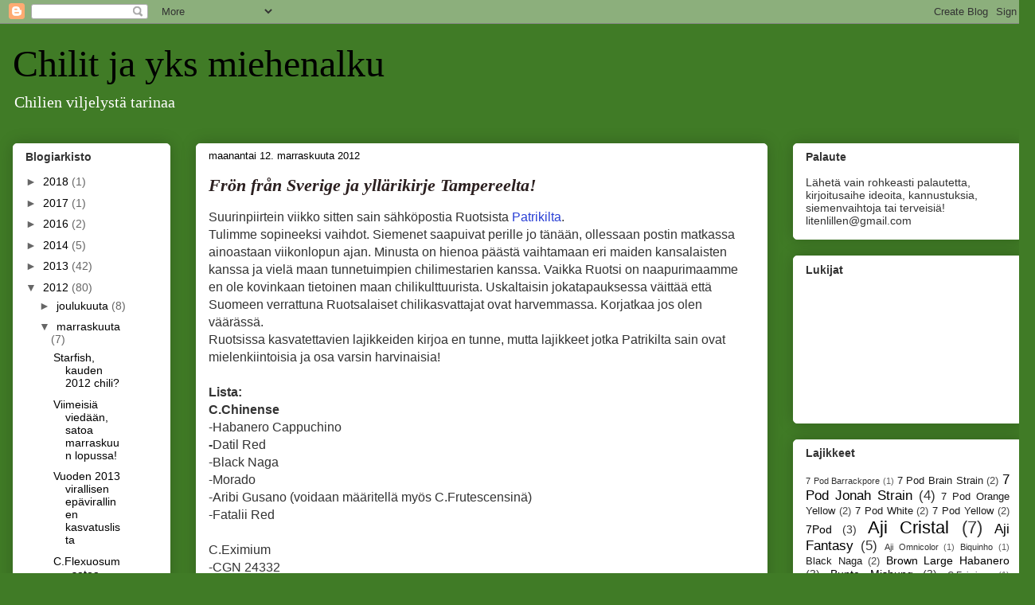

--- FILE ---
content_type: text/html; charset=UTF-8
request_url: http://chiliblogini-lillen.blogspot.com/2012/11/fron-fran-svergie-ja-yllarikirje.html
body_size: 28625
content:
<!DOCTYPE html>
<html class='v2' dir='ltr' lang='fi'>
<head>
<link href='https://www.blogger.com/static/v1/widgets/335934321-css_bundle_v2.css' rel='stylesheet' type='text/css'/>
<meta content='width=1100' name='viewport'/>
<meta content='text/html; charset=UTF-8' http-equiv='Content-Type'/>
<meta content='blogger' name='generator'/>
<link href='http://chiliblogini-lillen.blogspot.com/favicon.ico' rel='icon' type='image/x-icon'/>
<link href='http://chiliblogini-lillen.blogspot.com/2012/11/fron-fran-svergie-ja-yllarikirje.html' rel='canonical'/>
<link rel="alternate" type="application/atom+xml" title="Chilit ja yks miehenalku - Atom" href="http://chiliblogini-lillen.blogspot.com/feeds/posts/default" />
<link rel="alternate" type="application/rss+xml" title="Chilit ja yks miehenalku - RSS" href="http://chiliblogini-lillen.blogspot.com/feeds/posts/default?alt=rss" />
<link rel="service.post" type="application/atom+xml" title="Chilit ja yks miehenalku - Atom" href="https://www.blogger.com/feeds/3013038453647517159/posts/default" />

<link rel="alternate" type="application/atom+xml" title="Chilit ja yks miehenalku - Atom" href="http://chiliblogini-lillen.blogspot.com/feeds/3865290845325318848/comments/default" />
<!--Can't find substitution for tag [blog.ieCssRetrofitLinks]-->
<link href='https://blogger.googleusercontent.com/img/b/R29vZ2xl/AVvXsEg-F2SiZZVGOYrEdr4T34kSW6ny0y91F1JU1RdOfXko_IgjXVEacVizF3NjuZE8x6QfiZVbgWXPNWEMwJutSyjS__qbDzAgim5WTftxDXUaKehEcrVkw1JtNGaVATQY3qZhKMDSszuvGcg/s320/C.Flexuosum+talvetus+%252B+Patriks+fr%25C3%25B6n+012.JPG' rel='image_src'/>
<meta content='http://chiliblogini-lillen.blogspot.com/2012/11/fron-fran-svergie-ja-yllarikirje.html' property='og:url'/>
<meta content='Frön från Sverige ja yllärikirje Tampereelta!' property='og:title'/>
<meta content='Suurinpiirtein viikko sitten sain sähköpostia Ruotsista Patrikilta .  Tulimme sopineeksi vaihdot. Siemenet saapuivat perille jo tänään, olle...' property='og:description'/>
<meta content='https://blogger.googleusercontent.com/img/b/R29vZ2xl/AVvXsEg-F2SiZZVGOYrEdr4T34kSW6ny0y91F1JU1RdOfXko_IgjXVEacVizF3NjuZE8x6QfiZVbgWXPNWEMwJutSyjS__qbDzAgim5WTftxDXUaKehEcrVkw1JtNGaVATQY3qZhKMDSszuvGcg/w1200-h630-p-k-no-nu/C.Flexuosum+talvetus+%252B+Patriks+fr%25C3%25B6n+012.JPG' property='og:image'/>
<title>Chilit ja yks miehenalku: Frön från Sverige ja yllärikirje Tampereelta!</title>
<style id='page-skin-1' type='text/css'><!--
/*
-----------------------------------------------
Blogger Template Style
Name:     Awesome Inc.
Designer: Tina Chen
URL:      tinachen.org
----------------------------------------------- */
/* Variable definitions
====================
<Variable name="keycolor" description="Main Color" type="color" default="#ffffff"/>
<Group description="Page" selector="body">
<Variable name="body.font" description="Font" type="font"
default="normal normal 13px Arial, Tahoma, Helvetica, FreeSans, sans-serif"/>
<Variable name="body.background.color" description="Background Color" type="color" default="#000000"/>
<Variable name="body.text.color" description="Text Color" type="color" default="#ffffff"/>
</Group>
<Group description="Links" selector=".main-inner">
<Variable name="link.color" description="Link Color" type="color" default="#888888"/>
<Variable name="link.visited.color" description="Visited Color" type="color" default="#444444"/>
<Variable name="link.hover.color" description="Hover Color" type="color" default="#cccccc"/>
</Group>
<Group description="Blog Title" selector=".header h1">
<Variable name="header.font" description="Title Font" type="font"
default="normal bold 40px Arial, Tahoma, Helvetica, FreeSans, sans-serif"/>
<Variable name="header.text.color" description="Title Color" type="color" default="#333333" />
<Variable name="header.background.color" description="Header Background" type="color" default="transparent" />
</Group>
<Group description="Blog Description" selector=".header .description">
<Variable name="description.font" description="Font" type="font"
default="normal normal 14px Arial, Tahoma, Helvetica, FreeSans, sans-serif"/>
<Variable name="description.text.color" description="Text Color" type="color"
default="#333333" />
</Group>
<Group description="Tabs Text" selector=".tabs-inner .widget li a">
<Variable name="tabs.font" description="Font" type="font"
default="normal bold 14px Arial, Tahoma, Helvetica, FreeSans, sans-serif"/>
<Variable name="tabs.text.color" description="Text Color" type="color" default="#333333"/>
<Variable name="tabs.selected.text.color" description="Selected Color" type="color" default="#333333"/>
</Group>
<Group description="Tabs Background" selector=".tabs-outer .PageList">
<Variable name="tabs.background.color" description="Background Color" type="color" default="#141414"/>
<Variable name="tabs.selected.background.color" description="Selected Color" type="color" default="#444444"/>
<Variable name="tabs.border.color" description="Border Color" type="color" default="#ffffff"/>
</Group>
<Group description="Date Header" selector=".main-inner .widget h2.date-header, .main-inner .widget h2.date-header span">
<Variable name="date.font" description="Font" type="font"
default="normal normal 14px Arial, Tahoma, Helvetica, FreeSans, sans-serif"/>
<Variable name="date.text.color" description="Text Color" type="color" default="#666666"/>
<Variable name="date.border.color" description="Border Color" type="color" default="#ffffff"/>
</Group>
<Group description="Post Title" selector="h3.post-title, h4, h3.post-title a">
<Variable name="post.title.font" description="Font" type="font"
default="normal bold 22px Arial, Tahoma, Helvetica, FreeSans, sans-serif"/>
<Variable name="post.title.text.color" description="Text Color" type="color" default="#333333"/>
</Group>
<Group description="Post Background" selector=".post">
<Variable name="post.background.color" description="Background Color" type="color" default="#ffffff" />
<Variable name="post.border.color" description="Border Color" type="color" default="#ffffff" />
<Variable name="post.border.bevel.color" description="Bevel Color" type="color" default="#ffffff"/>
</Group>
<Group description="Gadget Title" selector="h2">
<Variable name="widget.title.font" description="Font" type="font"
default="normal bold 14px Arial, Tahoma, Helvetica, FreeSans, sans-serif"/>
<Variable name="widget.title.text.color" description="Text Color" type="color" default="#333333"/>
</Group>
<Group description="Gadget Text" selector=".sidebar .widget">
<Variable name="widget.font" description="Font" type="font"
default="normal normal 14px Arial, Tahoma, Helvetica, FreeSans, sans-serif"/>
<Variable name="widget.text.color" description="Text Color" type="color" default="#333333"/>
<Variable name="widget.alternate.text.color" description="Alternate Color" type="color" default="#666666"/>
</Group>
<Group description="Gadget Links" selector=".sidebar .widget">
<Variable name="widget.link.color" description="Link Color" type="color" default="#293fd5"/>
<Variable name="widget.link.visited.color" description="Visited Color" type="color" default="#bf2323"/>
<Variable name="widget.link.hover.color" description="Hover Color" type="color" default="#d52a33"/>
</Group>
<Group description="Gadget Background" selector=".sidebar .widget">
<Variable name="widget.background.color" description="Background Color" type="color" default="#141414"/>
<Variable name="widget.border.color" description="Border Color" type="color" default="#222222"/>
<Variable name="widget.border.bevel.color" description="Bevel Color" type="color" default="#000000"/>
</Group>
<Group description="Sidebar Background" selector=".column-left-inner .column-right-inner">
<Variable name="widget.outer.background.color" description="Background Color" type="color" default="transparent" />
</Group>
<Group description="Images" selector=".main-inner">
<Variable name="image.background.color" description="Background Color" type="color" default="transparent"/>
<Variable name="image.border.color" description="Border Color" type="color" default="transparent"/>
</Group>
<Group description="Feed" selector=".blog-feeds">
<Variable name="feed.text.color" description="Text Color" type="color" default="#333333"/>
</Group>
<Group description="Feed Links" selector=".blog-feeds">
<Variable name="feed.link.color" description="Link Color" type="color" default="#293fd5"/>
<Variable name="feed.link.visited.color" description="Visited Color" type="color" default="#bf2323"/>
<Variable name="feed.link.hover.color" description="Hover Color" type="color" default="#d52a33"/>
</Group>
<Group description="Pager" selector=".blog-pager">
<Variable name="pager.background.color" description="Background Color" type="color" default="#ffffff" />
</Group>
<Group description="Footer" selector=".footer-outer">
<Variable name="footer.background.color" description="Background Color" type="color" default="#ffffff" />
<Variable name="footer.text.color" description="Text Color" type="color" default="#333333" />
</Group>
<Variable name="title.shadow.spread" description="Title Shadow" type="length" default="-1px"/>
<Variable name="body.background" description="Body Background" type="background"
color="#407b26"
default="$(color) none repeat scroll top left"/>
<Variable name="body.background.gradient.cap" description="Body Gradient Cap" type="url"
default="none"/>
<Variable name="body.background.size" description="Body Background Size" type="string" default="auto"/>
<Variable name="tabs.background.gradient" description="Tabs Background Gradient" type="url"
default="none"/>
<Variable name="header.background.gradient" description="Header Background Gradient" type="url" default="none" />
<Variable name="header.padding.top" description="Header Top Padding" type="length" default="22px" />
<Variable name="header.margin.top" description="Header Top Margin" type="length" default="0" />
<Variable name="header.margin.bottom" description="Header Bottom Margin" type="length" default="0" />
<Variable name="widget.padding.top" description="Widget Padding Top" type="length" default="8px" />
<Variable name="widget.padding.side" description="Widget Padding Side" type="length" default="15px" />
<Variable name="widget.outer.margin.top" description="Widget Top Margin" type="length" default="0" />
<Variable name="widget.outer.background.gradient" description="Gradient" type="url" default="none" />
<Variable name="widget.border.radius" description="Gadget Border Radius" type="length" default="0" />
<Variable name="outer.shadow.spread" description="Outer Shadow Size" type="length" default="0" />
<Variable name="date.header.border.radius.top" description="Date Header Border Radius Top" type="length" default="0" />
<Variable name="date.header.position" description="Date Header Position" type="length" default="15px" />
<Variable name="date.space" description="Date Space" type="length" default="30px" />
<Variable name="date.position" description="Date Float" type="string" default="static" />
<Variable name="date.padding.bottom" description="Date Padding Bottom" type="length" default="0" />
<Variable name="date.border.size" description="Date Border Size" type="length" default="0" />
<Variable name="date.background" description="Date Background" type="background" color="transparent"
default="$(color) none no-repeat scroll top left" />
<Variable name="date.first.border.radius.top" description="Date First top radius" type="length" default="5px" />
<Variable name="date.last.space.bottom" description="Date Last Space Bottom" type="length"
default="20px" />
<Variable name="date.last.border.radius.bottom" description="Date Last bottom radius" type="length" default="5px" />
<Variable name="post.first.padding.top" description="First Post Padding Top" type="length" default="0" />
<Variable name="image.shadow.spread" description="Image Shadow Size" type="length" default="0"/>
<Variable name="image.border.radius" description="Image Border Radius" type="length" default="0"/>
<Variable name="separator.outdent" description="Separator Outdent" type="length" default="15px" />
<Variable name="title.separator.border.size" description="Widget Title Border Size" type="length" default="1px" />
<Variable name="list.separator.border.size" description="List Separator Border Size" type="length" default="1px" />
<Variable name="shadow.spread" description="Shadow Size" type="length" default="0"/>
<Variable name="startSide" description="Side where text starts in blog language" type="automatic" default="left"/>
<Variable name="endSide" description="Side where text ends in blog language" type="automatic" default="right"/>
<Variable name="date.side" description="Side where date header is placed" type="string" default="right"/>
<Variable name="pager.border.radius.top" description="Pager Border Top Radius" type="length" default="5px" />
<Variable name="pager.space.top" description="Pager Top Space" type="length" default="1em" />
<Variable name="footer.background.gradient" description="Background Gradient" type="url" default="none" />
<Variable name="mobile.background.size" description="Mobile Background Size" type="string"
default="auto"/>
<Variable name="mobile.background.overlay" description="Mobile Background Overlay" type="string"
default="transparent none repeat scroll top left"/>
<Variable name="mobile.button.color" description="Mobile Button Color" type="color" default="#ffffff" />
*/
/* Content
----------------------------------------------- */
body, .body-fauxcolumn-outer {
font: normal normal 16px Arial, Tahoma, Helvetica, FreeSans, sans-serif;
color: #333333;
background: #407b26 none repeat scroll top left;
}
html body .content-outer {
min-width: 0;
max-width: 100%;
width: 100%;
}
a:link {
text-decoration: none;
color: #293fd5;
}
a:visited {
text-decoration: none;
color: #bf2323;
}
a:hover {
text-decoration: underline;
color: #d52a33;
}
.body-fauxcolumn-outer .cap-top {
position: absolute;
z-index: 1;
height: 276px;
width: 100%;
background: transparent none repeat-x scroll top left;
_background-image: none;
}
/* Columns
----------------------------------------------- */
.content-inner {
padding: 0;
}
.header-inner .section {
margin: 0 16px;
}
.tabs-inner .section {
margin: 0 16px;
}
.main-inner {
padding-top: 30px;
}
.main-inner .column-center-inner,
.main-inner .column-left-inner,
.main-inner .column-right-inner {
padding: 0 5px;
}
*+html body .main-inner .column-center-inner {
margin-top: -30px;
}
#layout .main-inner .column-center-inner {
margin-top: 0;
}
/* Header
----------------------------------------------- */
.header-outer {
margin: 0 0 0 0;
background: transparent none repeat scroll 0 0;
}
.Header h1 {
font: normal normal 48px Georgia, Utopia, 'Palatino Linotype', Palatino, serif;
color: #000000;
text-shadow: 0 0 -1px #000000;
}
.Header h1 a {
color: #000000;
}
.Header .description {
font: normal normal 20px Georgia, Utopia, 'Palatino Linotype', Palatino, serif;
color: #ffffff;
}
.header-inner .Header .titlewrapper,
.header-inner .Header .descriptionwrapper {
padding-left: 0;
padding-right: 0;
margin-bottom: 0;
}
.header-inner .Header .titlewrapper {
padding-top: 22px;
}
/* Tabs
----------------------------------------------- */
.tabs-outer {
overflow: hidden;
position: relative;
background: #b3ca88 url(http://www.blogblog.com/1kt/awesomeinc/tabs_gradient_light.png) repeat scroll 0 0;
}
#layout .tabs-outer {
overflow: visible;
}
.tabs-cap-top, .tabs-cap-bottom {
position: absolute;
width: 100%;
border-top: 1px solid #908d6a;
}
.tabs-cap-bottom {
bottom: 0;
}
.tabs-inner .widget li a {
display: inline-block;
margin: 0;
padding: .6em 1.5em;
font: normal normal 13px Arial, Tahoma, Helvetica, FreeSans, sans-serif;
color: #333333;
border-top: 1px solid #908d6a;
border-bottom: 1px solid #908d6a;
border-left: 1px solid #908d6a;
height: 16px;
line-height: 16px;
}
.tabs-inner .widget li:last-child a {
border-right: 1px solid #908d6a;
}
.tabs-inner .widget li.selected a, .tabs-inner .widget li a:hover {
background: #63704b url(http://www.blogblog.com/1kt/awesomeinc/tabs_gradient_light.png) repeat-x scroll 0 -100px;
color: #ffffff;
}
/* Headings
----------------------------------------------- */
h2 {
font: normal bold 14px Arial, Tahoma, Helvetica, FreeSans, sans-serif;
color: #333333;
}
/* Widgets
----------------------------------------------- */
.main-inner .section {
margin: 0 27px;
padding: 0;
}
.main-inner .column-left-outer,
.main-inner .column-right-outer {
margin-top: 0;
}
#layout .main-inner .column-left-outer,
#layout .main-inner .column-right-outer {
margin-top: 0;
}
.main-inner .column-left-inner,
.main-inner .column-right-inner {
background: transparent none repeat 0 0;
-moz-box-shadow: 0 0 0 rgba(0, 0, 0, .2);
-webkit-box-shadow: 0 0 0 rgba(0, 0, 0, .2);
-goog-ms-box-shadow: 0 0 0 rgba(0, 0, 0, .2);
box-shadow: 0 0 0 rgba(0, 0, 0, .2);
-moz-border-radius: 5px;
-webkit-border-radius: 5px;
-goog-ms-border-radius: 5px;
border-radius: 5px;
}
#layout .main-inner .column-left-inner,
#layout .main-inner .column-right-inner {
margin-top: 0;
}
.sidebar .widget {
font: normal normal 14px Arial, Tahoma, Helvetica, FreeSans, sans-serif;
color: #333333;
}
.sidebar .widget a:link {
color: #000000;
}
.sidebar .widget a:visited {
color: #333333;
}
.sidebar .widget a:hover {
color: #000000;
}
.sidebar .widget h2 {
text-shadow: 0 0 -1px #000000;
}
.main-inner .widget {
background-color: #ffffff;
border: 1px solid #ffffff;
padding: 0 15px 15px;
margin: 20px -16px;
-moz-box-shadow: 0 0 20px rgba(0, 0, 0, .2);
-webkit-box-shadow: 0 0 20px rgba(0, 0, 0, .2);
-goog-ms-box-shadow: 0 0 20px rgba(0, 0, 0, .2);
box-shadow: 0 0 20px rgba(0, 0, 0, .2);
-moz-border-radius: 5px;
-webkit-border-radius: 5px;
-goog-ms-border-radius: 5px;
border-radius: 5px;
}
.main-inner .widget h2 {
margin: 0 -0;
padding: .6em 0 .5em;
border-bottom: 1px solid transparent;
}
.footer-inner .widget h2 {
padding: 0 0 .4em;
border-bottom: 1px solid transparent;
}
.main-inner .widget h2 + div, .footer-inner .widget h2 + div {
border-top: 1px solid #ffffff;
padding-top: 8px;
}
.main-inner .widget .widget-content {
margin: 0 -0;
padding: 7px 0 0;
}
.main-inner .widget ul, .main-inner .widget #ArchiveList ul.flat {
margin: -8px -15px 0;
padding: 0;
list-style: none;
}
.main-inner .widget #ArchiveList {
margin: -8px 0 0;
}
.main-inner .widget ul li, .main-inner .widget #ArchiveList ul.flat li {
padding: .5em 15px;
text-indent: 0;
color: #666666;
border-top: 0 solid #ffffff;
border-bottom: 1px solid transparent;
}
.main-inner .widget #ArchiveList ul li {
padding-top: .25em;
padding-bottom: .25em;
}
.main-inner .widget ul li:first-child, .main-inner .widget #ArchiveList ul.flat li:first-child {
border-top: none;
}
.main-inner .widget ul li:last-child, .main-inner .widget #ArchiveList ul.flat li:last-child {
border-bottom: none;
}
.post-body {
position: relative;
}
.main-inner .widget .post-body ul {
padding: 0 2.5em;
margin: .5em 0;
list-style: disc;
}
.main-inner .widget .post-body ul li {
padding: 0.25em 0;
margin-bottom: .25em;
color: #333333;
border: none;
}
.footer-inner .widget ul {
padding: 0;
list-style: none;
}
.widget .zippy {
color: #666666;
}
/* Posts
----------------------------------------------- */
body .main-inner .Blog {
padding: 0;
margin-bottom: 1em;
background-color: transparent;
border: none;
-moz-box-shadow: 0 0 0 rgba(0, 0, 0, 0);
-webkit-box-shadow: 0 0 0 rgba(0, 0, 0, 0);
-goog-ms-box-shadow: 0 0 0 rgba(0, 0, 0, 0);
box-shadow: 0 0 0 rgba(0, 0, 0, 0);
}
.main-inner .section:last-child .Blog:last-child {
padding: 0;
margin-bottom: 1em;
}
.main-inner .widget h2.date-header {
margin: 0 -15px 1px;
padding: 0 0 0 0;
font: normal normal 13px Arial, Tahoma, Helvetica, FreeSans, sans-serif;
color: #000000;
background: transparent none no-repeat scroll top left;
border-top: 0 solid #aab123;
border-bottom: 1px solid transparent;
-moz-border-radius-topleft: 0;
-moz-border-radius-topright: 0;
-webkit-border-top-left-radius: 0;
-webkit-border-top-right-radius: 0;
border-top-left-radius: 0;
border-top-right-radius: 0;
position: static;
bottom: 100%;
right: 15px;
text-shadow: 0 0 -1px #000000;
}
.main-inner .widget h2.date-header span {
font: normal normal 13px Arial, Tahoma, Helvetica, FreeSans, sans-serif;
display: block;
padding: .5em 15px;
border-left: 0 solid #aab123;
border-right: 0 solid #aab123;
}
.date-outer {
position: relative;
margin: 30px 0 20px;
padding: 0 15px;
background-color: #ffffff;
border: 1px solid #ffffff;
-moz-box-shadow: 0 0 20px rgba(0, 0, 0, .2);
-webkit-box-shadow: 0 0 20px rgba(0, 0, 0, .2);
-goog-ms-box-shadow: 0 0 20px rgba(0, 0, 0, .2);
box-shadow: 0 0 20px rgba(0, 0, 0, .2);
-moz-border-radius: 5px;
-webkit-border-radius: 5px;
-goog-ms-border-radius: 5px;
border-radius: 5px;
}
.date-outer:first-child {
margin-top: 0;
}
.date-outer:last-child {
margin-bottom: 20px;
-moz-border-radius-bottomleft: 5px;
-moz-border-radius-bottomright: 5px;
-webkit-border-bottom-left-radius: 5px;
-webkit-border-bottom-right-radius: 5px;
-goog-ms-border-bottom-left-radius: 5px;
-goog-ms-border-bottom-right-radius: 5px;
border-bottom-left-radius: 5px;
border-bottom-right-radius: 5px;
}
.date-posts {
margin: 0 -0;
padding: 0 0;
clear: both;
}
.post-outer, .inline-ad {
border-top: 1px solid #aab123;
margin: 0 -0;
padding: 15px 0;
}
.post-outer {
padding-bottom: 10px;
}
.post-outer:first-child {
padding-top: 0;
border-top: none;
}
.post-outer:last-child, .inline-ad:last-child {
border-bottom: none;
}
.post-body {
position: relative;
}
.post-body img {
padding: 8px;
background: #ffffff;
border: 1px solid #e1e1e1;
-moz-box-shadow: 0 0 20px rgba(0, 0, 0, .2);
-webkit-box-shadow: 0 0 20px rgba(0, 0, 0, .2);
box-shadow: 0 0 20px rgba(0, 0, 0, .2);
-moz-border-radius: 5px;
-webkit-border-radius: 5px;
border-radius: 5px;
}
h3.post-title, h4 {
font: italic bold 22px Georgia, Utopia, 'Palatino Linotype', Palatino, serif;
color: #2c2020;
}
h3.post-title a {
font: italic bold 22px Georgia, Utopia, 'Palatino Linotype', Palatino, serif;
color: #2c2020;
}
h3.post-title a:hover {
color: #d52a33;
text-decoration: underline;
}
.post-header {
margin: 0 0 1em;
}
.post-body {
line-height: 1.4;
}
.post-outer h2 {
color: #333333;
}
.post-footer {
margin: 1.5em 0 0;
}
#blog-pager {
padding: 15px;
font-size: 120%;
background-color: #fefdfa;
border: 1px solid #ffffff;
-moz-box-shadow: 0 0 20px rgba(0, 0, 0, .2);
-webkit-box-shadow: 0 0 20px rgba(0, 0, 0, .2);
-goog-ms-box-shadow: 0 0 20px rgba(0, 0, 0, .2);
box-shadow: 0 0 20px rgba(0, 0, 0, .2);
-moz-border-radius: 5px;
-webkit-border-radius: 5px;
-goog-ms-border-radius: 5px;
border-radius: 5px;
-moz-border-radius-topleft: 5px;
-moz-border-radius-topright: 5px;
-webkit-border-top-left-radius: 5px;
-webkit-border-top-right-radius: 5px;
-goog-ms-border-top-left-radius: 5px;
-goog-ms-border-top-right-radius: 5px;
border-top-left-radius: 5px;
border-top-right-radius-topright: 5px;
margin-top: 1em;
}
.blog-feeds, .post-feeds {
margin: 1em 0;
text-align: center;
color: #333333;
}
.blog-feeds a, .post-feeds a {
color: #d52a33;
}
.blog-feeds a:visited, .post-feeds a:visited {
color: #7d181e;
}
.blog-feeds a:hover, .post-feeds a:hover {
color: #d52a33;
}
.post-outer .comments {
margin-top: 2em;
}
/* Comments
----------------------------------------------- */
.comments .comments-content .icon.blog-author {
background-repeat: no-repeat;
background-image: url([data-uri]);
}
.comments .comments-content .loadmore a {
border-top: 1px solid #908d6a;
border-bottom: 1px solid #908d6a;
}
.comments .continue {
border-top: 2px solid #908d6a;
}
/* Footer
----------------------------------------------- */
.footer-outer {
margin: -20px 0 -1px;
padding: 20px 0 0;
color: #333333;
overflow: hidden;
}
.footer-fauxborder-left {
border-top: 1px solid #ffffff;
background: #fefdfa none repeat scroll 0 0;
-moz-box-shadow: 0 0 20px rgba(0, 0, 0, .2);
-webkit-box-shadow: 0 0 20px rgba(0, 0, 0, .2);
-goog-ms-box-shadow: 0 0 20px rgba(0, 0, 0, .2);
box-shadow: 0 0 20px rgba(0, 0, 0, .2);
margin: 0 -20px;
}
/* Mobile
----------------------------------------------- */
body.mobile {
background-size: auto;
}
.mobile .body-fauxcolumn-outer {
background: transparent none repeat scroll top left;
}
*+html body.mobile .main-inner .column-center-inner {
margin-top: 0;
}
.mobile .main-inner .widget {
padding: 0 0 15px;
}
.mobile .main-inner .widget h2 + div,
.mobile .footer-inner .widget h2 + div {
border-top: none;
padding-top: 0;
}
.mobile .footer-inner .widget h2 {
padding: 0.5em 0;
border-bottom: none;
}
.mobile .main-inner .widget .widget-content {
margin: 0;
padding: 7px 0 0;
}
.mobile .main-inner .widget ul,
.mobile .main-inner .widget #ArchiveList ul.flat {
margin: 0 -15px 0;
}
.mobile .main-inner .widget h2.date-header {
right: 0;
}
.mobile .date-header span {
padding: 0.4em 0;
}
.mobile .date-outer:first-child {
margin-bottom: 0;
border: 1px solid #ffffff;
-moz-border-radius-topleft: 5px;
-moz-border-radius-topright: 5px;
-webkit-border-top-left-radius: 5px;
-webkit-border-top-right-radius: 5px;
-goog-ms-border-top-left-radius: 5px;
-goog-ms-border-top-right-radius: 5px;
border-top-left-radius: 5px;
border-top-right-radius: 5px;
}
.mobile .date-outer {
border-color: #ffffff;
border-width: 0 1px 1px;
}
.mobile .date-outer:last-child {
margin-bottom: 0;
}
.mobile .main-inner {
padding: 0;
}
.mobile .header-inner .section {
margin: 0;
}
.mobile .blog-posts {
padding: 0 10px;
}
.mobile .post-outer, .mobile .inline-ad {
padding: 5px 0;
}
.mobile .tabs-inner .section {
margin: 0 10px;
}
.mobile .main-inner .widget h2 {
margin: 0;
padding: 0;
}
.mobile .main-inner .widget h2.date-header span {
padding: 0;
}
.mobile .main-inner .widget .widget-content {
margin: 0;
padding: 7px 0 0;
}
.mobile #blog-pager {
border: 1px solid transparent;
background: #fefdfa none repeat scroll 0 0;
}
.mobile .main-inner .column-left-inner,
.mobile .main-inner .column-right-inner {
background: transparent none repeat 0 0;
-moz-box-shadow: none;
-webkit-box-shadow: none;
-goog-ms-box-shadow: none;
box-shadow: none;
}
.mobile .date-posts {
margin: 0;
padding: 0;
}
.mobile .footer-fauxborder-left {
margin: 0;
border-top: inherit;
}
.mobile .main-inner .section:last-child .Blog:last-child {
margin-bottom: 0;
}
.mobile-index-contents {
color: #333333;
}
.mobile .mobile-link-button {
background: #293fd5 url(http://www.blogblog.com/1kt/awesomeinc/tabs_gradient_light.png) repeat scroll 0 0;
}
.mobile-link-button a:link, .mobile-link-button a:visited {
color: #ffffff;
}
.mobile .tabs-inner .PageList .widget-content {
background: transparent;
border-top: 1px solid;
border-color: #908d6a;
color: #333333;
}
.mobile .tabs-inner .PageList .widget-content .pagelist-arrow {
border-left: 1px solid #908d6a;
}

--></style>
<style id='template-skin-1' type='text/css'><!--
body {
min-width: 1300px;
}
.content-outer, .content-fauxcolumn-outer, .region-inner {
min-width: 1300px;
max-width: 1300px;
_width: 1300px;
}
.main-inner .columns {
padding-left: 230px;
padding-right: 320px;
}
.main-inner .fauxcolumn-center-outer {
left: 230px;
right: 320px;
/* IE6 does not respect left and right together */
_width: expression(this.parentNode.offsetWidth -
parseInt("230px") -
parseInt("320px") + 'px');
}
.main-inner .fauxcolumn-left-outer {
width: 230px;
}
.main-inner .fauxcolumn-right-outer {
width: 320px;
}
.main-inner .column-left-outer {
width: 230px;
right: 100%;
margin-left: -230px;
}
.main-inner .column-right-outer {
width: 320px;
margin-right: -320px;
}
#layout {
min-width: 0;
}
#layout .content-outer {
min-width: 0;
width: 800px;
}
#layout .region-inner {
min-width: 0;
width: auto;
}
body#layout div.add_widget {
padding: 8px;
}
body#layout div.add_widget a {
margin-left: 32px;
}
--></style>
<link href='https://www.blogger.com/dyn-css/authorization.css?targetBlogID=3013038453647517159&amp;zx=f27fed4d-6cfb-4685-85c3-eb89a86f1289' media='none' onload='if(media!=&#39;all&#39;)media=&#39;all&#39;' rel='stylesheet'/><noscript><link href='https://www.blogger.com/dyn-css/authorization.css?targetBlogID=3013038453647517159&amp;zx=f27fed4d-6cfb-4685-85c3-eb89a86f1289' rel='stylesheet'/></noscript>
<meta name='google-adsense-platform-account' content='ca-host-pub-1556223355139109'/>
<meta name='google-adsense-platform-domain' content='blogspot.com'/>

</head>
<body class='loading'>
<div class='navbar section' id='navbar' name='Navigointipalkki'><div class='widget Navbar' data-version='1' id='Navbar1'><script type="text/javascript">
    function setAttributeOnload(object, attribute, val) {
      if(window.addEventListener) {
        window.addEventListener('load',
          function(){ object[attribute] = val; }, false);
      } else {
        window.attachEvent('onload', function(){ object[attribute] = val; });
      }
    }
  </script>
<div id="navbar-iframe-container"></div>
<script type="text/javascript" src="https://apis.google.com/js/platform.js"></script>
<script type="text/javascript">
      gapi.load("gapi.iframes:gapi.iframes.style.bubble", function() {
        if (gapi.iframes && gapi.iframes.getContext) {
          gapi.iframes.getContext().openChild({
              url: 'https://www.blogger.com/navbar/3013038453647517159?po\x3d3865290845325318848\x26origin\x3dhttp://chiliblogini-lillen.blogspot.com',
              where: document.getElementById("navbar-iframe-container"),
              id: "navbar-iframe"
          });
        }
      });
    </script><script type="text/javascript">
(function() {
var script = document.createElement('script');
script.type = 'text/javascript';
script.src = '//pagead2.googlesyndication.com/pagead/js/google_top_exp.js';
var head = document.getElementsByTagName('head')[0];
if (head) {
head.appendChild(script);
}})();
</script>
</div></div>
<div class='body-fauxcolumns'>
<div class='fauxcolumn-outer body-fauxcolumn-outer'>
<div class='cap-top'>
<div class='cap-left'></div>
<div class='cap-right'></div>
</div>
<div class='fauxborder-left'>
<div class='fauxborder-right'></div>
<div class='fauxcolumn-inner'>
</div>
</div>
<div class='cap-bottom'>
<div class='cap-left'></div>
<div class='cap-right'></div>
</div>
</div>
</div>
<div class='content'>
<div class='content-fauxcolumns'>
<div class='fauxcolumn-outer content-fauxcolumn-outer'>
<div class='cap-top'>
<div class='cap-left'></div>
<div class='cap-right'></div>
</div>
<div class='fauxborder-left'>
<div class='fauxborder-right'></div>
<div class='fauxcolumn-inner'>
</div>
</div>
<div class='cap-bottom'>
<div class='cap-left'></div>
<div class='cap-right'></div>
</div>
</div>
</div>
<div class='content-outer'>
<div class='content-cap-top cap-top'>
<div class='cap-left'></div>
<div class='cap-right'></div>
</div>
<div class='fauxborder-left content-fauxborder-left'>
<div class='fauxborder-right content-fauxborder-right'></div>
<div class='content-inner'>
<header>
<div class='header-outer'>
<div class='header-cap-top cap-top'>
<div class='cap-left'></div>
<div class='cap-right'></div>
</div>
<div class='fauxborder-left header-fauxborder-left'>
<div class='fauxborder-right header-fauxborder-right'></div>
<div class='region-inner header-inner'>
<div class='header section' id='header' name='Otsikko'><div class='widget Header' data-version='1' id='Header1'>
<div id='header-inner'>
<div class='titlewrapper'>
<h1 class='title'>
<a href='http://chiliblogini-lillen.blogspot.com/'>
Chilit ja yks miehenalku
</a>
</h1>
</div>
<div class='descriptionwrapper'>
<p class='description'><span>Chilien viljelystä tarinaa</span></p>
</div>
</div>
</div></div>
</div>
</div>
<div class='header-cap-bottom cap-bottom'>
<div class='cap-left'></div>
<div class='cap-right'></div>
</div>
</div>
</header>
<div class='tabs-outer'>
<div class='tabs-cap-top cap-top'>
<div class='cap-left'></div>
<div class='cap-right'></div>
</div>
<div class='fauxborder-left tabs-fauxborder-left'>
<div class='fauxborder-right tabs-fauxborder-right'></div>
<div class='region-inner tabs-inner'>
<div class='tabs section' id='crosscol' name='Kaikki sarakkeet'><div class='widget Translate' data-version='1' id='Translate1'>
<h2 class='title'>Translate</h2>
<div id='google_translate_element'></div>
<script>
    function googleTranslateElementInit() {
      new google.translate.TranslateElement({
        pageLanguage: 'fi',
        autoDisplay: 'true',
        layout: google.translate.TranslateElement.InlineLayout.HORIZONTAL
      }, 'google_translate_element');
    }
  </script>
<script src='//translate.google.com/translate_a/element.js?cb=googleTranslateElementInit'></script>
<div class='clear'></div>
</div></div>
<div class='tabs no-items section' id='crosscol-overflow' name='Cross-Column 2'></div>
</div>
</div>
<div class='tabs-cap-bottom cap-bottom'>
<div class='cap-left'></div>
<div class='cap-right'></div>
</div>
</div>
<div class='main-outer'>
<div class='main-cap-top cap-top'>
<div class='cap-left'></div>
<div class='cap-right'></div>
</div>
<div class='fauxborder-left main-fauxborder-left'>
<div class='fauxborder-right main-fauxborder-right'></div>
<div class='region-inner main-inner'>
<div class='columns fauxcolumns'>
<div class='fauxcolumn-outer fauxcolumn-center-outer'>
<div class='cap-top'>
<div class='cap-left'></div>
<div class='cap-right'></div>
</div>
<div class='fauxborder-left'>
<div class='fauxborder-right'></div>
<div class='fauxcolumn-inner'>
</div>
</div>
<div class='cap-bottom'>
<div class='cap-left'></div>
<div class='cap-right'></div>
</div>
</div>
<div class='fauxcolumn-outer fauxcolumn-left-outer'>
<div class='cap-top'>
<div class='cap-left'></div>
<div class='cap-right'></div>
</div>
<div class='fauxborder-left'>
<div class='fauxborder-right'></div>
<div class='fauxcolumn-inner'>
</div>
</div>
<div class='cap-bottom'>
<div class='cap-left'></div>
<div class='cap-right'></div>
</div>
</div>
<div class='fauxcolumn-outer fauxcolumn-right-outer'>
<div class='cap-top'>
<div class='cap-left'></div>
<div class='cap-right'></div>
</div>
<div class='fauxborder-left'>
<div class='fauxborder-right'></div>
<div class='fauxcolumn-inner'>
</div>
</div>
<div class='cap-bottom'>
<div class='cap-left'></div>
<div class='cap-right'></div>
</div>
</div>
<!-- corrects IE6 width calculation -->
<div class='columns-inner'>
<div class='column-center-outer'>
<div class='column-center-inner'>
<div class='main section' id='main' name='Ensisijainen'><div class='widget Blog' data-version='1' id='Blog1'>
<div class='blog-posts hfeed'>

          <div class="date-outer">
        
<h2 class='date-header'><span>maanantai 12. marraskuuta 2012</span></h2>

          <div class="date-posts">
        
<div class='post-outer'>
<div class='post hentry uncustomized-post-template' itemprop='blogPost' itemscope='itemscope' itemtype='http://schema.org/BlogPosting'>
<meta content='https://blogger.googleusercontent.com/img/b/R29vZ2xl/AVvXsEg-F2SiZZVGOYrEdr4T34kSW6ny0y91F1JU1RdOfXko_IgjXVEacVizF3NjuZE8x6QfiZVbgWXPNWEMwJutSyjS__qbDzAgim5WTftxDXUaKehEcrVkw1JtNGaVATQY3qZhKMDSszuvGcg/s320/C.Flexuosum+talvetus+%252B+Patriks+fr%25C3%25B6n+012.JPG' itemprop='image_url'/>
<meta content='3013038453647517159' itemprop='blogId'/>
<meta content='3865290845325318848' itemprop='postId'/>
<a name='3865290845325318848'></a>
<h3 class='post-title entry-title' itemprop='name'>
Frön från Sverige ja yllärikirje Tampereelta!
</h3>
<div class='post-header'>
<div class='post-header-line-1'></div>
</div>
<div class='post-body entry-content' id='post-body-3865290845325318848' itemprop='description articleBody'>
Suurinpiirtein viikko sitten sain sähköpostia Ruotsista <a href="http://chilepeppar.blogspot.fi/" target="_blank">Patrikilta</a>.<br />
Tulimme sopineeksi vaihdot. Siemenet saapuivat perille jo tänään, ollessaan postin matkassa ainoastaan viikonlopun ajan. Minusta on hienoa päästä vaihtamaan eri maiden kansalaisten kanssa ja vielä maan tunnetuimpien chilimestarien kanssa. Vaikka Ruotsi on naapurimaamme en ole kovinkaan tietoinen maan chilikulttuurista. Uskaltaisin jokatapauksessa väittää että Suomeen verrattuna Ruotsalaiset chilikasvattajat ovat harvemmassa. Korjatkaa jos olen väärässä.<br />
Ruotsissa kasvatettavien lajikkeiden kirjoa en tunne, mutta lajikkeet jotka Patrikilta sain ovat mielenkiintoisia ja osa varsin harvinaisia!<br />
<br />
<b>Lista:</b><br />
<b>C.Chinense </b><br />
-Habanero Cappuchino<br />
<b>-</b>Datil Red<br />
-Black Naga<br />
-Morado<br />
-Aribi Gusano (voidaan määritellä myös C.Frutescensinä)<br />
-Fatalii Red<br />
<br />
C.Eximium<br />
-CGN 24332<br />
<br />
C.Pubescens/Eximium/Cardenasii<br />
-Rocopica<br />
<br />
<table align="center" cellpadding="0" cellspacing="0" class="tr-caption-container" style="margin-left: auto; margin-right: auto; text-align: center;"><tbody>
<tr><td style="text-align: center;"><a href="https://blogger.googleusercontent.com/img/b/R29vZ2xl/AVvXsEg-F2SiZZVGOYrEdr4T34kSW6ny0y91F1JU1RdOfXko_IgjXVEacVizF3NjuZE8x6QfiZVbgWXPNWEMwJutSyjS__qbDzAgim5WTftxDXUaKehEcrVkw1JtNGaVATQY3qZhKMDSszuvGcg/s1600/C.Flexuosum+talvetus+%252B+Patriks+fr%25C3%25B6n+012.JPG" imageanchor="1" style="margin-left: auto; margin-right: auto;"><img border="0" height="213" src="https://blogger.googleusercontent.com/img/b/R29vZ2xl/AVvXsEg-F2SiZZVGOYrEdr4T34kSW6ny0y91F1JU1RdOfXko_IgjXVEacVizF3NjuZE8x6QfiZVbgWXPNWEMwJutSyjS__qbDzAgim5WTftxDXUaKehEcrVkw1JtNGaVATQY3qZhKMDSszuvGcg/s320/C.Flexuosum+talvetus+%252B+Patriks+fr%25C3%25B6n+012.JPG" width="320" /></a></td></tr>
<tr><td class="tr-caption" style="text-align: center;">Maistiaisia!</td></tr>
</tbody></table>
<br />
<br />
<br />
<br />
<br />
<div class="separator" style="clear: both; text-align: center;">
<a href="https://blogger.googleusercontent.com/img/b/R29vZ2xl/AVvXsEifa23l5T-8YReQcDdp4ynlJMc_gb-8d4mDMEapkxZ6NVGemJBucHh98-M91b96c7ke7mRaIggGDRMD7djfxUrrJVEdYZViJpAgUWtY6TGlyCSCXp4b05Q6I5_i6_InKHR8woVJ6Grn_pw/s1600/C.Flexuosum+talvetus+%252B+Patriks+fr%25C3%25B6n+014.JPG" imageanchor="1" style="margin-left: 1em; margin-right: 1em;"><img border="0" height="213" src="https://blogger.googleusercontent.com/img/b/R29vZ2xl/AVvXsEifa23l5T-8YReQcDdp4ynlJMc_gb-8d4mDMEapkxZ6NVGemJBucHh98-M91b96c7ke7mRaIggGDRMD7djfxUrrJVEdYZViJpAgUWtY6TGlyCSCXp4b05Q6I5_i6_InKHR8woVJ6Grn_pw/s320/C.Flexuosum+talvetus+%252B+Patriks+fr%25C3%25B6n+014.JPG" width="320" /></a></div>
<br />
<br />
<br />
Hienoja lajikkeita joista monet ovat varmasti ensi vuoden kasvatuslistallani.<br />
Tack Patrik! <br />
<br />
<br />
<br />
<a href="http://www.chilitarvike.fi/" target="_blank">Tampereen Chilitarvikkeesta</a> sain makoisan yllärikirjeen jo jokin aika sitten.<br />
Kaikki alkoi vitsistä jonka murjaisin chilifoorumin chätissä, vitsistä tulikin totta ja pian löysin mielenkiintoisen kirjekuoren postilaatikostamme. Tomaatinsiemen "kokoelmani" täydentyi lajikkeella nimeltään "SunGold F1".<br />
<br />
Tomaatinsiementen lisäksi löytyi kirjeestä vielä todella tulinen yllätys, nimittäin savunaga jauhetta! <br />
Tulista tavaraa täytyy myöntää, tein sen virheen että kun tuon sain päätin nuuhkaista sisällön aromeita, epäonnekseni nuuhkaisin hieman liian kovaa. Eihän siinä mitään haitallista ole ,mutta aivastuspuuskan ja pirunmoisen poltteen nenään se aiheutti. Jauhe on ehdottomasti mahtavan makuista, mitä voi aina ruokiin itse annostella. Ihan noin raakanakin sitä voi hieman maistella. Maussa tuntee ehdottomasti savukäsittelyn, tämä antaakin aivan uudenlaisen elämyksen maistajalle joka ei ole savujauheita ennen maistanut. &nbsp; &nbsp; <br />
Tässä loistava esimerkki mitä kaikkea chilillä voikaan tehdä, tämä inspiroi minua ensi vuonna opettelemaan itsekin käyttämään savustajaa.<br />
Suosittelen lämmöllä kaikille maistettavaksi! Kiitokset Chilitarvikkeelle!<br />
<br />
<br />
<div class="separator" style="clear: both; text-align: center;">
<a href="https://blogger.googleusercontent.com/img/b/R29vZ2xl/AVvXsEh6wcHPUScsnMKLyW72XgMU84AfMrtYYKoi7tPXcccjMbLwJHSqwzj1l6r-LVPdWZ6jcrIMmQcp5OBsoPETx5F0HOpGWMvLj80X5PzxxCJXusrvTyFZ6AjVDFF8Rku6Ikyv_94etssj2tM/s1600/lintuja,+siemenet+010.JPG" imageanchor="1" style="margin-left: 1em; margin-right: 1em;"><img border="0" height="213" src="https://blogger.googleusercontent.com/img/b/R29vZ2xl/AVvXsEh6wcHPUScsnMKLyW72XgMU84AfMrtYYKoi7tPXcccjMbLwJHSqwzj1l6r-LVPdWZ6jcrIMmQcp5OBsoPETx5F0HOpGWMvLj80X5PzxxCJXusrvTyFZ6AjVDFF8Rku6Ikyv_94etssj2tM/s320/lintuja,+siemenet+010.JPG" width="320" /></a></div>
<br />
<br />
<div style='clear: both;'></div>
</div>
<div class='post-footer'>
<div class='post-footer-line post-footer-line-1'>
<span class='post-author vcard'>
Lähettänyt
<span class='fn' itemprop='author' itemscope='itemscope' itemtype='http://schema.org/Person'>
<span itemprop='name'>Lillen</span>
</span>
</span>
<span class='post-timestamp'>
klo
<meta content='http://chiliblogini-lillen.blogspot.com/2012/11/fron-fran-svergie-ja-yllarikirje.html' itemprop='url'/>
<a class='timestamp-link' href='http://chiliblogini-lillen.blogspot.com/2012/11/fron-fran-svergie-ja-yllarikirje.html' rel='bookmark' title='permanent link'><abbr class='published' itemprop='datePublished' title='2012-11-12T20:42:00+02:00'>20.42</abbr></a>
</span>
<span class='post-comment-link'>
</span>
<span class='post-icons'>
<span class='item-control blog-admin pid-1504836275'>
<a href='https://www.blogger.com/post-edit.g?blogID=3013038453647517159&postID=3865290845325318848&from=pencil' title='Muokkaa tekstiä'>
<img alt='' class='icon-action' height='18' src='https://resources.blogblog.com/img/icon18_edit_allbkg.gif' width='18'/>
</a>
</span>
</span>
<div class='post-share-buttons goog-inline-block'>
<a class='goog-inline-block share-button sb-email' href='https://www.blogger.com/share-post.g?blogID=3013038453647517159&postID=3865290845325318848&target=email' target='_blank' title='Kohteen lähettäminen sähköpostitse'><span class='share-button-link-text'>Kohteen lähettäminen sähköpostitse</span></a><a class='goog-inline-block share-button sb-blog' href='https://www.blogger.com/share-post.g?blogID=3013038453647517159&postID=3865290845325318848&target=blog' onclick='window.open(this.href, "_blank", "height=270,width=475"); return false;' target='_blank' title='Bloggaa tästä!'><span class='share-button-link-text'>Bloggaa tästä!</span></a><a class='goog-inline-block share-button sb-twitter' href='https://www.blogger.com/share-post.g?blogID=3013038453647517159&postID=3865290845325318848&target=twitter' target='_blank' title='Jaa X:ssä'><span class='share-button-link-text'>Jaa X:ssä</span></a><a class='goog-inline-block share-button sb-facebook' href='https://www.blogger.com/share-post.g?blogID=3013038453647517159&postID=3865290845325318848&target=facebook' onclick='window.open(this.href, "_blank", "height=430,width=640"); return false;' target='_blank' title='Jaa Facebookiin'><span class='share-button-link-text'>Jaa Facebookiin</span></a><a class='goog-inline-block share-button sb-pinterest' href='https://www.blogger.com/share-post.g?blogID=3013038453647517159&postID=3865290845325318848&target=pinterest' target='_blank' title='Jaa Pinterestiin'><span class='share-button-link-text'>Jaa Pinterestiin</span></a>
</div>
</div>
<div class='post-footer-line post-footer-line-2'>
<span class='post-labels'>
Tunnisteet:
<a href='http://chiliblogini-lillen.blogspot.com/search/label/C.Eximium' rel='tag'>C.Eximium</a>,
<a href='http://chiliblogini-lillen.blogspot.com/search/label/CGN%2024332' rel='tag'>CGN 24332</a>,
<a href='http://chiliblogini-lillen.blogspot.com/search/label/Jauheet%20ja%20rouheet' rel='tag'>Jauheet ja rouheet</a>,
<a href='http://chiliblogini-lillen.blogspot.com/search/label/Sadon%20k%C3%A4sittely%C3%A4' rel='tag'>Sadon käsittelyä</a>,
<a href='http://chiliblogini-lillen.blogspot.com/search/label/Siemeni%C3%A4' rel='tag'>Siemeniä</a>
</span>
</div>
<div class='post-footer-line post-footer-line-3'>
<span class='post-location'>
</span>
</div>
</div>
</div>
<div class='comments' id='comments'>
<a name='comments'></a>
<h4>2 kommenttia:</h4>
<div class='comments-content'>
<script async='async' src='' type='text/javascript'></script>
<script type='text/javascript'>
    (function() {
      var items = null;
      var msgs = null;
      var config = {};

// <![CDATA[
      var cursor = null;
      if (items && items.length > 0) {
        cursor = parseInt(items[items.length - 1].timestamp) + 1;
      }

      var bodyFromEntry = function(entry) {
        var text = (entry &&
                    ((entry.content && entry.content.$t) ||
                     (entry.summary && entry.summary.$t))) ||
            '';
        if (entry && entry.gd$extendedProperty) {
          for (var k in entry.gd$extendedProperty) {
            if (entry.gd$extendedProperty[k].name == 'blogger.contentRemoved') {
              return '<span class="deleted-comment">' + text + '</span>';
            }
          }
        }
        return text;
      }

      var parse = function(data) {
        cursor = null;
        var comments = [];
        if (data && data.feed && data.feed.entry) {
          for (var i = 0, entry; entry = data.feed.entry[i]; i++) {
            var comment = {};
            // comment ID, parsed out of the original id format
            var id = /blog-(\d+).post-(\d+)/.exec(entry.id.$t);
            comment.id = id ? id[2] : null;
            comment.body = bodyFromEntry(entry);
            comment.timestamp = Date.parse(entry.published.$t) + '';
            if (entry.author && entry.author.constructor === Array) {
              var auth = entry.author[0];
              if (auth) {
                comment.author = {
                  name: (auth.name ? auth.name.$t : undefined),
                  profileUrl: (auth.uri ? auth.uri.$t : undefined),
                  avatarUrl: (auth.gd$image ? auth.gd$image.src : undefined)
                };
              }
            }
            if (entry.link) {
              if (entry.link[2]) {
                comment.link = comment.permalink = entry.link[2].href;
              }
              if (entry.link[3]) {
                var pid = /.*comments\/default\/(\d+)\?.*/.exec(entry.link[3].href);
                if (pid && pid[1]) {
                  comment.parentId = pid[1];
                }
              }
            }
            comment.deleteclass = 'item-control blog-admin';
            if (entry.gd$extendedProperty) {
              for (var k in entry.gd$extendedProperty) {
                if (entry.gd$extendedProperty[k].name == 'blogger.itemClass') {
                  comment.deleteclass += ' ' + entry.gd$extendedProperty[k].value;
                } else if (entry.gd$extendedProperty[k].name == 'blogger.displayTime') {
                  comment.displayTime = entry.gd$extendedProperty[k].value;
                }
              }
            }
            comments.push(comment);
          }
        }
        return comments;
      };

      var paginator = function(callback) {
        if (hasMore()) {
          var url = config.feed + '?alt=json&v=2&orderby=published&reverse=false&max-results=50';
          if (cursor) {
            url += '&published-min=' + new Date(cursor).toISOString();
          }
          window.bloggercomments = function(data) {
            var parsed = parse(data);
            cursor = parsed.length < 50 ? null
                : parseInt(parsed[parsed.length - 1].timestamp) + 1
            callback(parsed);
            window.bloggercomments = null;
          }
          url += '&callback=bloggercomments';
          var script = document.createElement('script');
          script.type = 'text/javascript';
          script.src = url;
          document.getElementsByTagName('head')[0].appendChild(script);
        }
      };
      var hasMore = function() {
        return !!cursor;
      };
      var getMeta = function(key, comment) {
        if ('iswriter' == key) {
          var matches = !!comment.author
              && comment.author.name == config.authorName
              && comment.author.profileUrl == config.authorUrl;
          return matches ? 'true' : '';
        } else if ('deletelink' == key) {
          return config.baseUri + '/comment/delete/'
               + config.blogId + '/' + comment.id;
        } else if ('deleteclass' == key) {
          return comment.deleteclass;
        }
        return '';
      };

      var replybox = null;
      var replyUrlParts = null;
      var replyParent = undefined;

      var onReply = function(commentId, domId) {
        if (replybox == null) {
          // lazily cache replybox, and adjust to suit this style:
          replybox = document.getElementById('comment-editor');
          if (replybox != null) {
            replybox.height = '250px';
            replybox.style.display = 'block';
            replyUrlParts = replybox.src.split('#');
          }
        }
        if (replybox && (commentId !== replyParent)) {
          replybox.src = '';
          document.getElementById(domId).insertBefore(replybox, null);
          replybox.src = replyUrlParts[0]
              + (commentId ? '&parentID=' + commentId : '')
              + '#' + replyUrlParts[1];
          replyParent = commentId;
        }
      };

      var hash = (window.location.hash || '#').substring(1);
      var startThread, targetComment;
      if (/^comment-form_/.test(hash)) {
        startThread = hash.substring('comment-form_'.length);
      } else if (/^c[0-9]+$/.test(hash)) {
        targetComment = hash.substring(1);
      }

      // Configure commenting API:
      var configJso = {
        'maxDepth': config.maxThreadDepth
      };
      var provider = {
        'id': config.postId,
        'data': items,
        'loadNext': paginator,
        'hasMore': hasMore,
        'getMeta': getMeta,
        'onReply': onReply,
        'rendered': true,
        'initComment': targetComment,
        'initReplyThread': startThread,
        'config': configJso,
        'messages': msgs
      };

      var render = function() {
        if (window.goog && window.goog.comments) {
          var holder = document.getElementById('comment-holder');
          window.goog.comments.render(holder, provider);
        }
      };

      // render now, or queue to render when library loads:
      if (window.goog && window.goog.comments) {
        render();
      } else {
        window.goog = window.goog || {};
        window.goog.comments = window.goog.comments || {};
        window.goog.comments.loadQueue = window.goog.comments.loadQueue || [];
        window.goog.comments.loadQueue.push(render);
      }
    })();
// ]]>
  </script>
<div id='comment-holder'>
<div class="comment-thread toplevel-thread"><ol id="top-ra"><li class="comment" id="c8925996258718910860"><div class="avatar-image-container"><img src="//blogger.googleusercontent.com/img/b/R29vZ2xl/AVvXsEizg4G8cOPSSHXF_PRYgB1k5xb8pj-Oz5UCelVCWTWp-ZPW4mfu0JgwpL-2pyvqn5jZoY4K3BhfuMSmXHYaNUWTprfffVD81v4c3IEc9xnChm3rmoeyIhXPZCJRj_MJ3w/s45-c/waitio_32785t.jpg" alt=""/></div><div class="comment-block"><div class="comment-header"><cite class="user"><a href="https://www.blogger.com/profile/05412475639111241900" rel="nofollow">Kid Henry</a></cite><span class="icon user "></span><span class="datetime secondary-text"><a rel="nofollow" href="http://chiliblogini-lillen.blogspot.com/2012/11/fron-fran-svergie-ja-yllarikirje.html?showComment=1352790755554#c8925996258718910860">13. marraskuuta 2012 klo 9.12</a></span></div><p class="comment-content">Tuo savunaga on aivan ehdoton. Duunipöksyjen sivutaskussa kulkee aina 14ml muoviampulli jossa tuota ihanaa jauhetta on. Lisäilen sitä duunilounaisiin jotka saattavat olla mitä tahansa lihapiirakan, kolmioleivän tai ravintola-annoksen väliltä.</p><span class="comment-actions secondary-text"><a class="comment-reply" target="_self" data-comment-id="8925996258718910860">Vastaa</a><span class="item-control blog-admin blog-admin pid-1481569620"><a target="_self" href="https://www.blogger.com/comment/delete/3013038453647517159/8925996258718910860">Poista</a></span></span></div><div class="comment-replies"><div id="c8925996258718910860-rt" class="comment-thread inline-thread hidden"><span class="thread-toggle thread-expanded"><span class="thread-arrow"></span><span class="thread-count"><a target="_self">Vastaukset</a></span></span><ol id="c8925996258718910860-ra" class="thread-chrome thread-expanded"><div></div><div id="c8925996258718910860-continue" class="continue"><a class="comment-reply" target="_self" data-comment-id="8925996258718910860">Vastaa</a></div></ol></div></div><div class="comment-replybox-single" id="c8925996258718910860-ce"></div></li><li class="comment" id="c2687522142737408682"><div class="avatar-image-container"><img src="//blogger.googleusercontent.com/img/b/R29vZ2xl/AVvXsEiUSoyAszUeN3UEpSUJP7sXA9I7yPy67wNxVnSqz-VYP-5uyF0SDi9dV0E7LJzm-Naf9abyy2FfI7KfVwthwNB5IPWGDNr9cWeYJP6bzai_6M7MTcNVuyMTmoUrb8dn9Rs/s45-c/chli+020.jpg" alt=""/></div><div class="comment-block"><div class="comment-header"><cite class="user"><a href="https://www.blogger.com/profile/18131508285352790260" rel="nofollow">Lillen</a></cite><span class="icon user blog-author"></span><span class="datetime secondary-text"><a rel="nofollow" href="http://chiliblogini-lillen.blogspot.com/2012/11/fron-fran-svergie-ja-yllarikirje.html?showComment=1352903793958#c2687522142737408682">14. marraskuuta 2012 klo 16.36</a></span></div><p class="comment-content">Mulla on ollut sen verran noita tuoreita etten ole ehtinyt kuin maistella sitä. Maku on tosin aivan loistava. Onneksi meillä on sellainen pieni savuboxi...kaipa sillä voi chilejäkin savustella.</p><span class="comment-actions secondary-text"><a class="comment-reply" target="_self" data-comment-id="2687522142737408682">Vastaa</a><span class="item-control blog-admin blog-admin pid-1504836275"><a target="_self" href="https://www.blogger.com/comment/delete/3013038453647517159/2687522142737408682">Poista</a></span></span></div><div class="comment-replies"><div id="c2687522142737408682-rt" class="comment-thread inline-thread hidden"><span class="thread-toggle thread-expanded"><span class="thread-arrow"></span><span class="thread-count"><a target="_self">Vastaukset</a></span></span><ol id="c2687522142737408682-ra" class="thread-chrome thread-expanded"><div></div><div id="c2687522142737408682-continue" class="continue"><a class="comment-reply" target="_self" data-comment-id="2687522142737408682">Vastaa</a></div></ol></div></div><div class="comment-replybox-single" id="c2687522142737408682-ce"></div></li></ol><div id="top-continue" class="continue"><a class="comment-reply" target="_self">Lisää kommentti</a></div><div class="comment-replybox-thread" id="top-ce"></div><div class="loadmore hidden" data-post-id="3865290845325318848"><a target="_self">Lataa lisää...</a></div></div>
</div>
</div>
<p class='comment-footer'>
<div class='comment-form'>
<a name='comment-form'></a>
<p>
</p>
<a href='https://www.blogger.com/comment/frame/3013038453647517159?po=3865290845325318848&hl=fi&saa=85391&origin=http://chiliblogini-lillen.blogspot.com' id='comment-editor-src'></a>
<iframe allowtransparency='true' class='blogger-iframe-colorize blogger-comment-from-post' frameborder='0' height='410px' id='comment-editor' name='comment-editor' src='' width='100%'></iframe>
<script src='https://www.blogger.com/static/v1/jsbin/2830521187-comment_from_post_iframe.js' type='text/javascript'></script>
<script type='text/javascript'>
      BLOG_CMT_createIframe('https://www.blogger.com/rpc_relay.html');
    </script>
</div>
</p>
<div id='backlinks-container'>
<div id='Blog1_backlinks-container'>
</div>
</div>
</div>
</div>

        </div></div>
      
</div>
<div class='blog-pager' id='blog-pager'>
<span id='blog-pager-newer-link'>
<a class='blog-pager-newer-link' href='http://chiliblogini-lillen.blogspot.com/2012/11/cflexuosum-satoa.html' id='Blog1_blog-pager-newer-link' title='Uudempi teksti'>Uudempi teksti</a>
</span>
<span id='blog-pager-older-link'>
<a class='blog-pager-older-link' href='http://chiliblogini-lillen.blogspot.com/2012/11/katse-taaksepain-kausi-2012.html' id='Blog1_blog-pager-older-link' title='Vanhempi viesti'>Vanhempi viesti</a>
</span>
<a class='home-link' href='http://chiliblogini-lillen.blogspot.com/'>Etusivu</a>
</div>
<div class='clear'></div>
<div class='post-feeds'>
<div class='feed-links'>
Tilaa:
<a class='feed-link' href='http://chiliblogini-lillen.blogspot.com/feeds/3865290845325318848/comments/default' target='_blank' type='application/atom+xml'>Lähetä kommentteja (Atom)</a>
</div>
</div>
</div></div>
</div>
</div>
<div class='column-left-outer'>
<div class='column-left-inner'>
<aside>
<div class='sidebar section' id='sidebar-left-1'><div class='widget BlogArchive' data-version='1' id='BlogArchive1'>
<h2>Blogiarkisto</h2>
<div class='widget-content'>
<div id='ArchiveList'>
<div id='BlogArchive1_ArchiveList'>
<ul class='hierarchy'>
<li class='archivedate collapsed'>
<a class='toggle' href='javascript:void(0)'>
<span class='zippy'>

        &#9658;&#160;
      
</span>
</a>
<a class='post-count-link' href='http://chiliblogini-lillen.blogspot.com/2018/'>
2018
</a>
<span class='post-count' dir='ltr'>(1)</span>
<ul class='hierarchy'>
<li class='archivedate collapsed'>
<a class='toggle' href='javascript:void(0)'>
<span class='zippy'>

        &#9658;&#160;
      
</span>
</a>
<a class='post-count-link' href='http://chiliblogini-lillen.blogspot.com/2018/09/'>
syyskuuta
</a>
<span class='post-count' dir='ltr'>(1)</span>
</li>
</ul>
</li>
</ul>
<ul class='hierarchy'>
<li class='archivedate collapsed'>
<a class='toggle' href='javascript:void(0)'>
<span class='zippy'>

        &#9658;&#160;
      
</span>
</a>
<a class='post-count-link' href='http://chiliblogini-lillen.blogspot.com/2017/'>
2017
</a>
<span class='post-count' dir='ltr'>(1)</span>
<ul class='hierarchy'>
<li class='archivedate collapsed'>
<a class='toggle' href='javascript:void(0)'>
<span class='zippy'>

        &#9658;&#160;
      
</span>
</a>
<a class='post-count-link' href='http://chiliblogini-lillen.blogspot.com/2017/01/'>
tammikuuta
</a>
<span class='post-count' dir='ltr'>(1)</span>
</li>
</ul>
</li>
</ul>
<ul class='hierarchy'>
<li class='archivedate collapsed'>
<a class='toggle' href='javascript:void(0)'>
<span class='zippy'>

        &#9658;&#160;
      
</span>
</a>
<a class='post-count-link' href='http://chiliblogini-lillen.blogspot.com/2016/'>
2016
</a>
<span class='post-count' dir='ltr'>(2)</span>
<ul class='hierarchy'>
<li class='archivedate collapsed'>
<a class='toggle' href='javascript:void(0)'>
<span class='zippy'>

        &#9658;&#160;
      
</span>
</a>
<a class='post-count-link' href='http://chiliblogini-lillen.blogspot.com/2016/08/'>
elokuuta
</a>
<span class='post-count' dir='ltr'>(1)</span>
</li>
</ul>
<ul class='hierarchy'>
<li class='archivedate collapsed'>
<a class='toggle' href='javascript:void(0)'>
<span class='zippy'>

        &#9658;&#160;
      
</span>
</a>
<a class='post-count-link' href='http://chiliblogini-lillen.blogspot.com/2016/07/'>
heinäkuuta
</a>
<span class='post-count' dir='ltr'>(1)</span>
</li>
</ul>
</li>
</ul>
<ul class='hierarchy'>
<li class='archivedate collapsed'>
<a class='toggle' href='javascript:void(0)'>
<span class='zippy'>

        &#9658;&#160;
      
</span>
</a>
<a class='post-count-link' href='http://chiliblogini-lillen.blogspot.com/2014/'>
2014
</a>
<span class='post-count' dir='ltr'>(5)</span>
<ul class='hierarchy'>
<li class='archivedate collapsed'>
<a class='toggle' href='javascript:void(0)'>
<span class='zippy'>

        &#9658;&#160;
      
</span>
</a>
<a class='post-count-link' href='http://chiliblogini-lillen.blogspot.com/2014/12/'>
joulukuuta
</a>
<span class='post-count' dir='ltr'>(1)</span>
</li>
</ul>
<ul class='hierarchy'>
<li class='archivedate collapsed'>
<a class='toggle' href='javascript:void(0)'>
<span class='zippy'>

        &#9658;&#160;
      
</span>
</a>
<a class='post-count-link' href='http://chiliblogini-lillen.blogspot.com/2014/09/'>
syyskuuta
</a>
<span class='post-count' dir='ltr'>(1)</span>
</li>
</ul>
<ul class='hierarchy'>
<li class='archivedate collapsed'>
<a class='toggle' href='javascript:void(0)'>
<span class='zippy'>

        &#9658;&#160;
      
</span>
</a>
<a class='post-count-link' href='http://chiliblogini-lillen.blogspot.com/2014/05/'>
toukokuuta
</a>
<span class='post-count' dir='ltr'>(1)</span>
</li>
</ul>
<ul class='hierarchy'>
<li class='archivedate collapsed'>
<a class='toggle' href='javascript:void(0)'>
<span class='zippy'>

        &#9658;&#160;
      
</span>
</a>
<a class='post-count-link' href='http://chiliblogini-lillen.blogspot.com/2014/02/'>
helmikuuta
</a>
<span class='post-count' dir='ltr'>(2)</span>
</li>
</ul>
</li>
</ul>
<ul class='hierarchy'>
<li class='archivedate collapsed'>
<a class='toggle' href='javascript:void(0)'>
<span class='zippy'>

        &#9658;&#160;
      
</span>
</a>
<a class='post-count-link' href='http://chiliblogini-lillen.blogspot.com/2013/'>
2013
</a>
<span class='post-count' dir='ltr'>(42)</span>
<ul class='hierarchy'>
<li class='archivedate collapsed'>
<a class='toggle' href='javascript:void(0)'>
<span class='zippy'>

        &#9658;&#160;
      
</span>
</a>
<a class='post-count-link' href='http://chiliblogini-lillen.blogspot.com/2013/12/'>
joulukuuta
</a>
<span class='post-count' dir='ltr'>(2)</span>
</li>
</ul>
<ul class='hierarchy'>
<li class='archivedate collapsed'>
<a class='toggle' href='javascript:void(0)'>
<span class='zippy'>

        &#9658;&#160;
      
</span>
</a>
<a class='post-count-link' href='http://chiliblogini-lillen.blogspot.com/2013/09/'>
syyskuuta
</a>
<span class='post-count' dir='ltr'>(3)</span>
</li>
</ul>
<ul class='hierarchy'>
<li class='archivedate collapsed'>
<a class='toggle' href='javascript:void(0)'>
<span class='zippy'>

        &#9658;&#160;
      
</span>
</a>
<a class='post-count-link' href='http://chiliblogini-lillen.blogspot.com/2013/08/'>
elokuuta
</a>
<span class='post-count' dir='ltr'>(1)</span>
</li>
</ul>
<ul class='hierarchy'>
<li class='archivedate collapsed'>
<a class='toggle' href='javascript:void(0)'>
<span class='zippy'>

        &#9658;&#160;
      
</span>
</a>
<a class='post-count-link' href='http://chiliblogini-lillen.blogspot.com/2013/07/'>
heinäkuuta
</a>
<span class='post-count' dir='ltr'>(7)</span>
</li>
</ul>
<ul class='hierarchy'>
<li class='archivedate collapsed'>
<a class='toggle' href='javascript:void(0)'>
<span class='zippy'>

        &#9658;&#160;
      
</span>
</a>
<a class='post-count-link' href='http://chiliblogini-lillen.blogspot.com/2013/06/'>
kesäkuuta
</a>
<span class='post-count' dir='ltr'>(4)</span>
</li>
</ul>
<ul class='hierarchy'>
<li class='archivedate collapsed'>
<a class='toggle' href='javascript:void(0)'>
<span class='zippy'>

        &#9658;&#160;
      
</span>
</a>
<a class='post-count-link' href='http://chiliblogini-lillen.blogspot.com/2013/05/'>
toukokuuta
</a>
<span class='post-count' dir='ltr'>(4)</span>
</li>
</ul>
<ul class='hierarchy'>
<li class='archivedate collapsed'>
<a class='toggle' href='javascript:void(0)'>
<span class='zippy'>

        &#9658;&#160;
      
</span>
</a>
<a class='post-count-link' href='http://chiliblogini-lillen.blogspot.com/2013/04/'>
huhtikuuta
</a>
<span class='post-count' dir='ltr'>(4)</span>
</li>
</ul>
<ul class='hierarchy'>
<li class='archivedate collapsed'>
<a class='toggle' href='javascript:void(0)'>
<span class='zippy'>

        &#9658;&#160;
      
</span>
</a>
<a class='post-count-link' href='http://chiliblogini-lillen.blogspot.com/2013/03/'>
maaliskuuta
</a>
<span class='post-count' dir='ltr'>(4)</span>
</li>
</ul>
<ul class='hierarchy'>
<li class='archivedate collapsed'>
<a class='toggle' href='javascript:void(0)'>
<span class='zippy'>

        &#9658;&#160;
      
</span>
</a>
<a class='post-count-link' href='http://chiliblogini-lillen.blogspot.com/2013/02/'>
helmikuuta
</a>
<span class='post-count' dir='ltr'>(7)</span>
</li>
</ul>
<ul class='hierarchy'>
<li class='archivedate collapsed'>
<a class='toggle' href='javascript:void(0)'>
<span class='zippy'>

        &#9658;&#160;
      
</span>
</a>
<a class='post-count-link' href='http://chiliblogini-lillen.blogspot.com/2013/01/'>
tammikuuta
</a>
<span class='post-count' dir='ltr'>(6)</span>
</li>
</ul>
</li>
</ul>
<ul class='hierarchy'>
<li class='archivedate expanded'>
<a class='toggle' href='javascript:void(0)'>
<span class='zippy toggle-open'>

        &#9660;&#160;
      
</span>
</a>
<a class='post-count-link' href='http://chiliblogini-lillen.blogspot.com/2012/'>
2012
</a>
<span class='post-count' dir='ltr'>(80)</span>
<ul class='hierarchy'>
<li class='archivedate collapsed'>
<a class='toggle' href='javascript:void(0)'>
<span class='zippy'>

        &#9658;&#160;
      
</span>
</a>
<a class='post-count-link' href='http://chiliblogini-lillen.blogspot.com/2012/12/'>
joulukuuta
</a>
<span class='post-count' dir='ltr'>(8)</span>
</li>
</ul>
<ul class='hierarchy'>
<li class='archivedate expanded'>
<a class='toggle' href='javascript:void(0)'>
<span class='zippy toggle-open'>

        &#9660;&#160;
      
</span>
</a>
<a class='post-count-link' href='http://chiliblogini-lillen.blogspot.com/2012/11/'>
marraskuuta
</a>
<span class='post-count' dir='ltr'>(7)</span>
<ul class='posts'>
<li><a href='http://chiliblogini-lillen.blogspot.com/2012/11/starfish-kauden-2012-chili.html'>Starfish, kauden 2012 chili?</a></li>
<li><a href='http://chiliblogini-lillen.blogspot.com/2012/11/viimeisia-viedaan-satoa-marraskuun.html'>Viimeisiä viedään, satoa marraskuun lopussa!</a></li>
<li><a href='http://chiliblogini-lillen.blogspot.com/2012/11/vuoden-2013-virallisen-epavirallinen.html'>Vuoden 2013 virallisen epävirallinen kasvatuslista</a></li>
<li><a href='http://chiliblogini-lillen.blogspot.com/2012/11/cflexuosum-satoa.html'>C.Flexuosum, satoa</a></li>
<li><a href='http://chiliblogini-lillen.blogspot.com/2012/11/fron-fran-svergie-ja-yllarikirje.html'>Frön från Sverige ja yllärikirje Tampereelta!</a></li>
<li><a href='http://chiliblogini-lillen.blogspot.com/2012/11/katse-taaksepain-kausi-2012.html'>Katse taaksepäin, kausi 2012</a></li>
<li><a href='http://chiliblogini-lillen.blogspot.com/2012/11/siemenkokoelma-karttuu-yhteistilauksen.html'>Siemenkokoelma karttuu yhteistilauksen ja vaihdon ...</a></li>
</ul>
</li>
</ul>
<ul class='hierarchy'>
<li class='archivedate collapsed'>
<a class='toggle' href='javascript:void(0)'>
<span class='zippy'>

        &#9658;&#160;
      
</span>
</a>
<a class='post-count-link' href='http://chiliblogini-lillen.blogspot.com/2012/10/'>
lokakuuta
</a>
<span class='post-count' dir='ltr'>(8)</span>
</li>
</ul>
<ul class='hierarchy'>
<li class='archivedate collapsed'>
<a class='toggle' href='javascript:void(0)'>
<span class='zippy'>

        &#9658;&#160;
      
</span>
</a>
<a class='post-count-link' href='http://chiliblogini-lillen.blogspot.com/2012/09/'>
syyskuuta
</a>
<span class='post-count' dir='ltr'>(8)</span>
</li>
</ul>
<ul class='hierarchy'>
<li class='archivedate collapsed'>
<a class='toggle' href='javascript:void(0)'>
<span class='zippy'>

        &#9658;&#160;
      
</span>
</a>
<a class='post-count-link' href='http://chiliblogini-lillen.blogspot.com/2012/08/'>
elokuuta
</a>
<span class='post-count' dir='ltr'>(7)</span>
</li>
</ul>
<ul class='hierarchy'>
<li class='archivedate collapsed'>
<a class='toggle' href='javascript:void(0)'>
<span class='zippy'>

        &#9658;&#160;
      
</span>
</a>
<a class='post-count-link' href='http://chiliblogini-lillen.blogspot.com/2012/07/'>
heinäkuuta
</a>
<span class='post-count' dir='ltr'>(8)</span>
</li>
</ul>
<ul class='hierarchy'>
<li class='archivedate collapsed'>
<a class='toggle' href='javascript:void(0)'>
<span class='zippy'>

        &#9658;&#160;
      
</span>
</a>
<a class='post-count-link' href='http://chiliblogini-lillen.blogspot.com/2012/06/'>
kesäkuuta
</a>
<span class='post-count' dir='ltr'>(9)</span>
</li>
</ul>
<ul class='hierarchy'>
<li class='archivedate collapsed'>
<a class='toggle' href='javascript:void(0)'>
<span class='zippy'>

        &#9658;&#160;
      
</span>
</a>
<a class='post-count-link' href='http://chiliblogini-lillen.blogspot.com/2012/05/'>
toukokuuta
</a>
<span class='post-count' dir='ltr'>(10)</span>
</li>
</ul>
<ul class='hierarchy'>
<li class='archivedate collapsed'>
<a class='toggle' href='javascript:void(0)'>
<span class='zippy'>

        &#9658;&#160;
      
</span>
</a>
<a class='post-count-link' href='http://chiliblogini-lillen.blogspot.com/2012/04/'>
huhtikuuta
</a>
<span class='post-count' dir='ltr'>(6)</span>
</li>
</ul>
<ul class='hierarchy'>
<li class='archivedate collapsed'>
<a class='toggle' href='javascript:void(0)'>
<span class='zippy'>

        &#9658;&#160;
      
</span>
</a>
<a class='post-count-link' href='http://chiliblogini-lillen.blogspot.com/2012/03/'>
maaliskuuta
</a>
<span class='post-count' dir='ltr'>(4)</span>
</li>
</ul>
<ul class='hierarchy'>
<li class='archivedate collapsed'>
<a class='toggle' href='javascript:void(0)'>
<span class='zippy'>

        &#9658;&#160;
      
</span>
</a>
<a class='post-count-link' href='http://chiliblogini-lillen.blogspot.com/2012/02/'>
helmikuuta
</a>
<span class='post-count' dir='ltr'>(4)</span>
</li>
</ul>
<ul class='hierarchy'>
<li class='archivedate collapsed'>
<a class='toggle' href='javascript:void(0)'>
<span class='zippy'>

        &#9658;&#160;
      
</span>
</a>
<a class='post-count-link' href='http://chiliblogini-lillen.blogspot.com/2012/01/'>
tammikuuta
</a>
<span class='post-count' dir='ltr'>(1)</span>
</li>
</ul>
</li>
</ul>
<ul class='hierarchy'>
<li class='archivedate collapsed'>
<a class='toggle' href='javascript:void(0)'>
<span class='zippy'>

        &#9658;&#160;
      
</span>
</a>
<a class='post-count-link' href='http://chiliblogini-lillen.blogspot.com/2011/'>
2011
</a>
<span class='post-count' dir='ltr'>(9)</span>
<ul class='hierarchy'>
<li class='archivedate collapsed'>
<a class='toggle' href='javascript:void(0)'>
<span class='zippy'>

        &#9658;&#160;
      
</span>
</a>
<a class='post-count-link' href='http://chiliblogini-lillen.blogspot.com/2011/12/'>
joulukuuta
</a>
<span class='post-count' dir='ltr'>(1)</span>
</li>
</ul>
<ul class='hierarchy'>
<li class='archivedate collapsed'>
<a class='toggle' href='javascript:void(0)'>
<span class='zippy'>

        &#9658;&#160;
      
</span>
</a>
<a class='post-count-link' href='http://chiliblogini-lillen.blogspot.com/2011/11/'>
marraskuuta
</a>
<span class='post-count' dir='ltr'>(1)</span>
</li>
</ul>
<ul class='hierarchy'>
<li class='archivedate collapsed'>
<a class='toggle' href='javascript:void(0)'>
<span class='zippy'>

        &#9658;&#160;
      
</span>
</a>
<a class='post-count-link' href='http://chiliblogini-lillen.blogspot.com/2011/10/'>
lokakuuta
</a>
<span class='post-count' dir='ltr'>(5)</span>
</li>
</ul>
<ul class='hierarchy'>
<li class='archivedate collapsed'>
<a class='toggle' href='javascript:void(0)'>
<span class='zippy'>

        &#9658;&#160;
      
</span>
</a>
<a class='post-count-link' href='http://chiliblogini-lillen.blogspot.com/2011/09/'>
syyskuuta
</a>
<span class='post-count' dir='ltr'>(2)</span>
</li>
</ul>
</li>
</ul>
</div>
</div>
<div class='clear'></div>
</div>
</div><div class='widget PopularPosts' data-version='1' id='PopularPosts1'>
<h2>Kuukauden luetuimmat</h2>
<div class='widget-content popular-posts'>
<ul>
<li>
<div class='item-title'><a href='http://chiliblogini-lillen.blogspot.com/2012/05/kirrrrvoja.html'>Kirrrrvoja!</a></div>
<div class='item-snippet'>    Seuraavat vinkit/neuvot perustuvat omiin kokemuksiini.&#160;     Kirvat ovat varsin yleinen ongelma chilien parissa. Viime kaudella vältyin l...</div>
</li>
<li>
<div class='item-title'><a href='http://chiliblogini-lillen.blogspot.com/2018/09/chilit-ja-tomaatit-kypsyvat-syyskuussa.html'>Chilit ja tomaatit kypsyvät syyskuussa?</a></div>
<div class='item-snippet'> Armeija, korkeakoulu ja työ. Tässä muutama esimerkki syistä miksi olen laiskistunut chilien kanssa. Muutama vuosi oli hiljaiseloa, etenkin ...</div>
</li>
<li>
<div class='item-title'><a href='http://chiliblogini-lillen.blogspot.com/2012/09/maku-arvostelu-orange-habanero.html'>Maku arvostelu: Orange Habanero</a></div>
<div class='item-snippet'>Orange Habanero (Sudden Death Habanero) oli kauden alku vaiheessa suuren mielenkiintoni alla.  Minulla taisikin olla peräti 5 taimea kyseise...</div>
</li>
</ul>
<div class='clear'></div>
</div>
</div><div class='widget PopularPosts' data-version='1' id='PopularPosts2'>
<h2>Luetuimmat tekstit</h2>
<div class='widget-content popular-posts'>
<ul>
<li>
<div class='item-content'>
<div class='item-thumbnail'>
<a href='http://chiliblogini-lillen.blogspot.com/2013/07/arvostelu-fatalii-gourmet-jigsaw.html' target='_blank'>
<img alt='' border='0' src='https://blogger.googleusercontent.com/img/b/R29vZ2xl/AVvXsEgfL72LP_lbt7-1Vq3nY-iXJsGQfZxlD3n_TkkKNXKhmPIIPlTj6Fr58WUmkXrBNepTvDMSU1AV8I0GRK5TjNFEdOf9-tP8iEcbLS-N6AGWBjTtHEWroUKQxb73kB5NozueRfEdpvSgEJE/w72-h72-p-k-no-nu/Jigsaw+009.JPG'/>
</a>
</div>
<div class='item-title'><a href='http://chiliblogini-lillen.blogspot.com/2013/07/arvostelu-fatalii-gourmet-jigsaw.html'>Arvostelu: Fatalii Gourmet Jigsaw</a></div>
<div class='item-snippet'>Suomalainen chilikulttuuri koki yllätyksen kun Jukka Kilpinen (Fatalii) ilmoitti kehittäneensä täysin uuden super tulisen lajikkeen jonka us...</div>
</div>
<div style='clear: both;'></div>
</li>
<li>
<div class='item-content'>
<div class='item-thumbnail'>
<a href='http://chiliblogini-lillen.blogspot.com/2012/05/kirrrrvoja.html' target='_blank'>
<img alt='' border='0' src='https://blogger.googleusercontent.com/img/b/R29vZ2xl/AVvXsEhp_hn_-XgvMpHQiPBIcGviAdbgG4BzEaSh30rNWuMOO-uwGvTqPucWaudYwB4SDWaygl_REUNm1JU6gHnBva11dkGorDYRf3icJFh-L7dEYw3z5IfI-fa30gp0rvz4hyDmnheJVQP4MpY/w72-h72-p-k-no-nu/chili+006.jpg'/>
</a>
</div>
<div class='item-title'><a href='http://chiliblogini-lillen.blogspot.com/2012/05/kirrrrvoja.html'>Kirrrrvoja!</a></div>
<div class='item-snippet'>    Seuraavat vinkit/neuvot perustuvat omiin kokemuksiini.&#160;     Kirvat ovat varsin yleinen ongelma chilien parissa. Viime kaudella vältyin l...</div>
</div>
<div style='clear: both;'></div>
</li>
<li>
<div class='item-content'>
<div class='item-thumbnail'>
<a href='http://chiliblogini-lillen.blogspot.com/2013/09/arvostelu-moruga-scorpion-jalleen-yksi.html' target='_blank'>
<img alt='' border='0' src='https://blogger.googleusercontent.com/img/b/R29vZ2xl/AVvXsEiJ-V2tG4hctR4ufoeND7sOZKgQGNclYfZnaj5QKoKIawPiAkMqBapCCnbjYbMe3dFmRNh9dAeU7MbLcaY9RWVmAB5V7HwK3IxtR_j3klG9i20Qy7-TjAiX8mQ3-FxKj2pqHXcvdsQ6d6g/w72-h72-p-k-no-nu/moruga+scorpion,+mets%C3%A4+007.JPG'/>
</a>
</div>
<div class='item-title'><a href='http://chiliblogini-lillen.blogspot.com/2013/09/arvostelu-moruga-scorpion-jalleen-yksi.html'>Arvostelu: Moruga Scorpion, jälleen yksi maailman tulisin</a></div>
<div class='item-snippet'>Jälleen yksi maailman tulisin chili arvostelussa, näihin alkaa jo pikku hiljaan pitkästymään.  Moruga Scorpion on parhaillaan virallisesti m...</div>
</div>
<div style='clear: both;'></div>
</li>
<li>
<div class='item-content'>
<div class='item-thumbnail'>
<a href='http://chiliblogini-lillen.blogspot.com/2017/01/potkaistaan-kayntiin-kausi-2017.html' target='_blank'>
<img alt='' border='0' src='https://blogger.googleusercontent.com/img/b/R29vZ2xl/AVvXsEhf4yiEuyi2UHrZ-6vbClzzdy8Ca8eJZXSQn56sYZdixE7pffWrJ-3tRT9XQvXCFdzTPcqr86Lii_ECueh_busiT9_KIsh9T0HTh79MqHQWbG6JeERCZclA_pj3uY-iv0oZThKhKEdF5WY/w72-h72-p-k-no-nu/IMG_8870.JPG'/>
</a>
</div>
<div class='item-title'><a href='http://chiliblogini-lillen.blogspot.com/2017/01/potkaistaan-kayntiin-kausi-2017.html'>Potkaistaan käyntiin kausi 2017</a></div>
<div class='item-snippet'>Njahas, nyt on se aika kun sormet syyhyävät ja idätyslautta kelluu.  Chili kasvattajan yksi kriittinen hetki on tosiaan idätys. Lajikkeet on...</div>
</div>
<div style='clear: both;'></div>
</li>
<li>
<div class='item-content'>
<div class='item-thumbnail'>
<a href='http://chiliblogini-lillen.blogspot.com/2014/02/juonen-kaannos-kaudelle-tomaatit-itamaan.html' target='_blank'>
<img alt='' border='0' src='https://blogger.googleusercontent.com/img/b/R29vZ2xl/AVvXsEhy5zUGyQvqVBFGWWL8iiQKvRsOmdwU_TqkC83N8qlXSc0RpgU-PH-bYn3kzJH7VB1qANxqNJqY0qrNdCMPv9owIx6oqSKYRMnqGeNFfK3qCwgSUH_Q_V8AGzzBYDBV40Rmw5fzYl77mJo/w72-h72-p-k-no-nu/chili+041.JPG'/>
</a>
</div>
<div class='item-title'><a href='http://chiliblogini-lillen.blogspot.com/2014/02/juonen-kaannos-kaudelle-tomaatit-itamaan.html'>Juonen käännös kaudelle, tomaatit itämään.</a></div>
<div class='item-snippet'>Tanssit tanssittu ja jatkot...jatkettu.   Chilikausi ei taaskaan lupaa hyvää kun ei siemenet tahdo itää ja remontin takia itäneitä chilejä o...</div>
</div>
<div style='clear: both;'></div>
</li>
</ul>
<div class='clear'></div>
</div>
</div></div>
</aside>
</div>
</div>
<div class='column-right-outer'>
<div class='column-right-inner'>
<aside>
<div class='sidebar section' id='sidebar-right-1'><div class='widget Text' data-version='1' id='Text2'>
<h2 class='title'>Palaute</h2>
<div class='widget-content'>
Lähetä vain rohkeasti palautetta, kirjoitusaihe ideoita, kannustuksia, siemenvaihtoja tai terveisiä! <span id="b-user">litenlillen@gmail.com</span>
</div>
<div class='clear'></div>
</div><div class='widget Followers' data-version='1' id='Followers1'>
<h2 class='title'>Lukijat</h2>
<div class='widget-content'>
<div id='Followers1-wrapper'>
<div style='margin-right:2px;'>
<div><script type="text/javascript" src="https://apis.google.com/js/platform.js"></script>
<div id="followers-iframe-container"></div>
<script type="text/javascript">
    window.followersIframe = null;
    function followersIframeOpen(url) {
      gapi.load("gapi.iframes", function() {
        if (gapi.iframes && gapi.iframes.getContext) {
          window.followersIframe = gapi.iframes.getContext().openChild({
            url: url,
            where: document.getElementById("followers-iframe-container"),
            messageHandlersFilter: gapi.iframes.CROSS_ORIGIN_IFRAMES_FILTER,
            messageHandlers: {
              '_ready': function(obj) {
                window.followersIframe.getIframeEl().height = obj.height;
              },
              'reset': function() {
                window.followersIframe.close();
                followersIframeOpen("https://www.blogger.com/followers/frame/3013038453647517159?colors\x3dCgt0cmFuc3BhcmVudBILdHJhbnNwYXJlbnQaByMzMzMzMzMiByMyOTNmZDUqByM0MDdiMjYyByMzMzMzMzM6ByMzMzMzMzNCByMyOTNmZDVKByM2NjY2NjZSByMyOTNmZDVaC3RyYW5zcGFyZW50\x26pageSize\x3d21\x26hl\x3dfi\x26origin\x3dhttp://chiliblogini-lillen.blogspot.com");
              },
              'open': function(url) {
                window.followersIframe.close();
                followersIframeOpen(url);
              }
            }
          });
        }
      });
    }
    followersIframeOpen("https://www.blogger.com/followers/frame/3013038453647517159?colors\x3dCgt0cmFuc3BhcmVudBILdHJhbnNwYXJlbnQaByMzMzMzMzMiByMyOTNmZDUqByM0MDdiMjYyByMzMzMzMzM6ByMzMzMzMzNCByMyOTNmZDVKByM2NjY2NjZSByMyOTNmZDVaC3RyYW5zcGFyZW50\x26pageSize\x3d21\x26hl\x3dfi\x26origin\x3dhttp://chiliblogini-lillen.blogspot.com");
  </script></div>
</div>
</div>
<div class='clear'></div>
</div>
</div><div class='widget Label' data-version='1' id='Label2'>
<h2>Lajikkeet</h2>
<div class='widget-content cloud-label-widget-content'>
<span class='label-size label-size-1'>
<a dir='ltr' href='http://chiliblogini-lillen.blogspot.com/search/label/7%20Pod%20Barrackpore'>7 Pod Barrackpore</a>
<span class='label-count' dir='ltr'>(1)</span>
</span>
<span class='label-size label-size-2'>
<a dir='ltr' href='http://chiliblogini-lillen.blogspot.com/search/label/7%20Pod%20Brain%20Strain'>7 Pod Brain Strain</a>
<span class='label-count' dir='ltr'>(2)</span>
</span>
<span class='label-size label-size-4'>
<a dir='ltr' href='http://chiliblogini-lillen.blogspot.com/search/label/7%20Pod%20Jonah%20Strain'>7 Pod Jonah Strain</a>
<span class='label-count' dir='ltr'>(4)</span>
</span>
<span class='label-size label-size-2'>
<a dir='ltr' href='http://chiliblogini-lillen.blogspot.com/search/label/7%20Pod%20Orange%20Yellow'>7 Pod Orange Yellow</a>
<span class='label-count' dir='ltr'>(2)</span>
</span>
<span class='label-size label-size-2'>
<a dir='ltr' href='http://chiliblogini-lillen.blogspot.com/search/label/7%20Pod%20White'>7 Pod White</a>
<span class='label-count' dir='ltr'>(2)</span>
</span>
<span class='label-size label-size-2'>
<a dir='ltr' href='http://chiliblogini-lillen.blogspot.com/search/label/7%20Pod%20Yellow'>7 Pod Yellow</a>
<span class='label-count' dir='ltr'>(2)</span>
</span>
<span class='label-size label-size-3'>
<a dir='ltr' href='http://chiliblogini-lillen.blogspot.com/search/label/7Pod'>7Pod</a>
<span class='label-count' dir='ltr'>(3)</span>
</span>
<span class='label-size label-size-5'>
<a dir='ltr' href='http://chiliblogini-lillen.blogspot.com/search/label/Aji%20Cristal'>Aji Cristal</a>
<span class='label-count' dir='ltr'>(7)</span>
</span>
<span class='label-size label-size-4'>
<a dir='ltr' href='http://chiliblogini-lillen.blogspot.com/search/label/Aji%20Fantasy'>Aji Fantasy</a>
<span class='label-count' dir='ltr'>(5)</span>
</span>
<span class='label-size label-size-1'>
<a dir='ltr' href='http://chiliblogini-lillen.blogspot.com/search/label/Aji%20Omnicolor'>Aji Omnicolor</a>
<span class='label-count' dir='ltr'>(1)</span>
</span>
<span class='label-size label-size-1'>
<a dir='ltr' href='http://chiliblogini-lillen.blogspot.com/search/label/Biquinho'>Biquinho</a>
<span class='label-count' dir='ltr'>(1)</span>
</span>
<span class='label-size label-size-2'>
<a dir='ltr' href='http://chiliblogini-lillen.blogspot.com/search/label/Black%20Naga'>Black Naga</a>
<span class='label-count' dir='ltr'>(2)</span>
</span>
<span class='label-size label-size-3'>
<a dir='ltr' href='http://chiliblogini-lillen.blogspot.com/search/label/Brown%20Large%20Habanero'>Brown Large Habanero</a>
<span class='label-count' dir='ltr'>(3)</span>
</span>
<span class='label-size label-size-3'>
<a dir='ltr' href='http://chiliblogini-lillen.blogspot.com/search/label/Bunte%20Mishung'>Bunte Mishung</a>
<span class='label-count' dir='ltr'>(3)</span>
</span>
<span class='label-size label-size-1'>
<a dir='ltr' href='http://chiliblogini-lillen.blogspot.com/search/label/C.Eximium'>C.Eximium</a>
<span class='label-count' dir='ltr'>(1)</span>
</span>
<span class='label-size label-size-4'>
<a dir='ltr' href='http://chiliblogini-lillen.blogspot.com/search/label/C.Flexuosum'>C.Flexuosum</a>
<span class='label-count' dir='ltr'>(6)</span>
</span>
<span class='label-size label-size-4'>
<a dir='ltr' href='http://chiliblogini-lillen.blogspot.com/search/label/C.Lanceolatum'>C.Lanceolatum</a>
<span class='label-count' dir='ltr'>(4)</span>
</span>
<span class='label-size label-size-1'>
<a dir='ltr' href='http://chiliblogini-lillen.blogspot.com/search/label/C.Praetermissum'>C.Praetermissum</a>
<span class='label-count' dir='ltr'>(1)</span>
</span>
<span class='label-size label-size-5'>
<a dir='ltr' href='http://chiliblogini-lillen.blogspot.com/search/label/C.Rhomboideum'>C.Rhomboideum</a>
<span class='label-count' dir='ltr'>(7)</span>
</span>
<span class='label-size label-size-1'>
<a dir='ltr' href='http://chiliblogini-lillen.blogspot.com/search/label/C.Tovarii'>C.Tovarii</a>
<span class='label-count' dir='ltr'>(1)</span>
</span>
<span class='label-size label-size-1'>
<a dir='ltr' href='http://chiliblogini-lillen.blogspot.com/search/label/CGN%2024332'>CGN 24332</a>
<span class='label-count' dir='ltr'>(1)</span>
</span>
<span class='label-size label-size-1'>
<a dir='ltr' href='http://chiliblogini-lillen.blogspot.com/search/label/CO%204318'>CO 4318</a>
<span class='label-count' dir='ltr'>(1)</span>
</span>
<span class='label-size label-size-1'>
<a dir='ltr' href='http://chiliblogini-lillen.blogspot.com/search/label/Cajamarca'>Cajamarca</a>
<span class='label-count' dir='ltr'>(1)</span>
</span>
<span class='label-size label-size-1'>
<a dir='ltr' href='http://chiliblogini-lillen.blogspot.com/search/label/Canario%20Peru%20Cusco'>Canario Peru Cusco</a>
<span class='label-count' dir='ltr'>(1)</span>
</span>
<span class='label-size label-size-2'>
<a dir='ltr' href='http://chiliblogini-lillen.blogspot.com/search/label/Cap%201473'>Cap 1473</a>
<span class='label-count' dir='ltr'>(2)</span>
</span>
<span class='label-size label-size-1'>
<a dir='ltr' href='http://chiliblogini-lillen.blogspot.com/search/label/Cap%20363'>Cap 363</a>
<span class='label-count' dir='ltr'>(1)</span>
</span>
<span class='label-size label-size-4'>
<a dir='ltr' href='http://chiliblogini-lillen.blogspot.com/search/label/Carribean%20Red%20Habanero'>Carribean Red Habanero</a>
<span class='label-count' dir='ltr'>(4)</span>
</span>
<span class='label-size label-size-2'>
<a dir='ltr' href='http://chiliblogini-lillen.blogspot.com/search/label/Chocolate%20Habanero%20Hand%20Grenade'>Chocolate Habanero Hand Grenade</a>
<span class='label-count' dir='ltr'>(2)</span>
</span>
<span class='label-size label-size-3'>
<a dir='ltr' href='http://chiliblogini-lillen.blogspot.com/search/label/Cili%20Coronong'>Cili Coronong</a>
<span class='label-count' dir='ltr'>(3)</span>
</span>
<span class='label-size label-size-1'>
<a dir='ltr' href='http://chiliblogini-lillen.blogspot.com/search/label/Douglah%20x%20Trinidad%20Scorpion%20Butch%20T'>Douglah x Trinidad Scorpion Butch T</a>
<span class='label-count' dir='ltr'>(1)</span>
</span>
<span class='label-size label-size-1'>
<a dir='ltr' href='http://chiliblogini-lillen.blogspot.com/search/label/Dutch-Habanero'>Dutch-Habanero</a>
<span class='label-count' dir='ltr'>(1)</span>
</span>
<span class='label-size label-size-2'>
<a dir='ltr' href='http://chiliblogini-lillen.blogspot.com/search/label/Early%20Jalapeno'>Early Jalapeno</a>
<span class='label-count' dir='ltr'>(2)</span>
</span>
<span class='label-size label-size-2'>
<a dir='ltr' href='http://chiliblogini-lillen.blogspot.com/search/label/Goats%20Weed'>Goats Weed</a>
<span class='label-count' dir='ltr'>(2)</span>
</span>
<span class='label-size label-size-3'>
<a dir='ltr' href='http://chiliblogini-lillen.blogspot.com/search/label/Hungarian%20Hot%20Cherry'>Hungarian Hot Cherry</a>
<span class='label-count' dir='ltr'>(3)</span>
</span>
<span class='label-size label-size-1'>
<a dir='ltr' href='http://chiliblogini-lillen.blogspot.com/search/label/Jigsaw'>Jigsaw</a>
<span class='label-count' dir='ltr'>(1)</span>
</span>
<span class='label-size label-size-2'>
<a dir='ltr' href='http://chiliblogini-lillen.blogspot.com/search/label/Lemon%20Drop'>Lemon Drop</a>
<span class='label-count' dir='ltr'>(2)</span>
</span>
<span class='label-size label-size-1'>
<a dir='ltr' href='http://chiliblogini-lillen.blogspot.com/search/label/MadballZ%207'>MadballZ 7</a>
<span class='label-count' dir='ltr'>(1)</span>
</span>
<span class='label-size label-size-1'>
<a dir='ltr' href='http://chiliblogini-lillen.blogspot.com/search/label/Monster%20Naga'>Monster Naga</a>
<span class='label-count' dir='ltr'>(1)</span>
</span>
<span class='label-size label-size-1'>
<a dir='ltr' href='http://chiliblogini-lillen.blogspot.com/search/label/Morado'>Morado</a>
<span class='label-count' dir='ltr'>(1)</span>
</span>
<span class='label-size label-size-5'>
<a dir='ltr' href='http://chiliblogini-lillen.blogspot.com/search/label/Naga%20Morich'>Naga Morich</a>
<span class='label-count' dir='ltr'>(9)</span>
</span>
<span class='label-size label-size-3'>
<a dir='ltr' href='http://chiliblogini-lillen.blogspot.com/search/label/Orange%20Habanero'>Orange Habanero</a>
<span class='label-count' dir='ltr'>(3)</span>
</span>
<span class='label-size label-size-2'>
<a dir='ltr' href='http://chiliblogini-lillen.blogspot.com/search/label/Ornamental%20Pepper'>Ornamental Pepper</a>
<span class='label-count' dir='ltr'>(2)</span>
</span>
<span class='label-size label-size-3'>
<a dir='ltr' href='http://chiliblogini-lillen.blogspot.com/search/label/PI%20260560'>PI 260560</a>
<span class='label-count' dir='ltr'>(3)</span>
</span>
<span class='label-size label-size-2'>
<a dir='ltr' href='http://chiliblogini-lillen.blogspot.com/search/label/PI%20441654'>PI 441654</a>
<span class='label-count' dir='ltr'>(2)</span>
</span>
<span class='label-size label-size-2'>
<a dir='ltr' href='http://chiliblogini-lillen.blogspot.com/search/label/Peru%20Puno%20Marki'>Peru Puno Marki</a>
<span class='label-count' dir='ltr'>(2)</span>
</span>
<span class='label-size label-size-2'>
<a dir='ltr' href='http://chiliblogini-lillen.blogspot.com/search/label/Peruvian%20White%20Habanero'>Peruvian White Habanero</a>
<span class='label-count' dir='ltr'>(2)</span>
</span>
<span class='label-size label-size-2'>
<a dir='ltr' href='http://chiliblogini-lillen.blogspot.com/search/label/Pink%20Habanero'>Pink Habanero</a>
<span class='label-count' dir='ltr'>(2)</span>
</span>
<span class='label-size label-size-2'>
<a dir='ltr' href='http://chiliblogini-lillen.blogspot.com/search/label/Piri%20Piri'>Piri Piri</a>
<span class='label-count' dir='ltr'>(2)</span>
</span>
<span class='label-size label-size-5'>
<a dir='ltr' href='http://chiliblogini-lillen.blogspot.com/search/label/Red%20Savina'>Red Savina</a>
<span class='label-count' dir='ltr'>(7)</span>
</span>
<span class='label-size label-size-1'>
<a dir='ltr' href='http://chiliblogini-lillen.blogspot.com/search/label/Rocato'>Rocato</a>
<span class='label-count' dir='ltr'>(1)</span>
</span>
<span class='label-size label-size-3'>
<a dir='ltr' href='http://chiliblogini-lillen.blogspot.com/search/label/Rocoto%20Costa%20Rican%20Red'>Rocoto Costa Rican Red</a>
<span class='label-count' dir='ltr'>(3)</span>
</span>
<span class='label-size label-size-1'>
<a dir='ltr' href='http://chiliblogini-lillen.blogspot.com/search/label/SB7J'>SB7J</a>
<span class='label-count' dir='ltr'>(1)</span>
</span>
<span class='label-size label-size-2'>
<a dir='ltr' href='http://chiliblogini-lillen.blogspot.com/search/label/Starfish'>Starfish</a>
<span class='label-count' dir='ltr'>(2)</span>
</span>
<span class='label-size label-size-1'>
<a dir='ltr' href='http://chiliblogini-lillen.blogspot.com/search/label/Sukanya'>Sukanya</a>
<span class='label-count' dir='ltr'>(1)</span>
</span>
<span class='label-size label-size-1'>
<a dir='ltr' href='http://chiliblogini-lillen.blogspot.com/search/label/Tepin'>Tepin</a>
<span class='label-count' dir='ltr'>(1)</span>
</span>
<span class='label-size label-size-3'>
<a dir='ltr' href='http://chiliblogini-lillen.blogspot.com/search/label/Tobago%20SweetxYellow%20pointed%20Habanero'>Tobago SweetxYellow pointed Habanero</a>
<span class='label-count' dir='ltr'>(3)</span>
</span>
<span class='label-size label-size-1'>
<a dir='ltr' href='http://chiliblogini-lillen.blogspot.com/search/label/Trinidad%20Bush'>Trinidad Bush</a>
<span class='label-count' dir='ltr'>(1)</span>
</span>
<span class='label-size label-size-1'>
<a dir='ltr' href='http://chiliblogini-lillen.blogspot.com/search/label/Trinidad%20Douglah'>Trinidad Douglah</a>
<span class='label-count' dir='ltr'>(1)</span>
</span>
<span class='label-size label-size-4'>
<a dir='ltr' href='http://chiliblogini-lillen.blogspot.com/search/label/Trinidad%20Scorpion%20Morouga%20Blend'>Trinidad Scorpion Morouga Blend</a>
<span class='label-count' dir='ltr'>(4)</span>
</span>
<span class='label-size label-size-2'>
<a dir='ltr' href='http://chiliblogini-lillen.blogspot.com/search/label/Trinidad%20Scorpion%20Orange'>Trinidad Scorpion Orange</a>
<span class='label-count' dir='ltr'>(2)</span>
</span>
<span class='label-size label-size-1'>
<a dir='ltr' href='http://chiliblogini-lillen.blogspot.com/search/label/Turbo%20Pube'>Turbo Pube</a>
<span class='label-count' dir='ltr'>(1)</span>
</span>
<span class='label-size label-size-5'>
<a dir='ltr' href='http://chiliblogini-lillen.blogspot.com/search/label/Ultra%20Pube'>Ultra Pube</a>
<span class='label-count' dir='ltr'>(7)</span>
</span>
<span class='label-size label-size-1'>
<a dir='ltr' href='http://chiliblogini-lillen.blogspot.com/search/label/Vivo%20Yellow'>Vivo Yellow</a>
<span class='label-count' dir='ltr'>(1)</span>
</span>
<span class='label-size label-size-4'>
<a dir='ltr' href='http://chiliblogini-lillen.blogspot.com/search/label/Vladans%20Viper'>Vladans Viper</a>
<span class='label-count' dir='ltr'>(4)</span>
</span>
<div class='clear'></div>
</div>
</div><div class='widget LinkList' data-version='1' id='LinkList1'>
<h2>Chili-aiheisia sivuja</h2>
<div class='widget-content'>
<ul>
<li><a href='http://chilifoorumi.fi/'>Chilifoorumi.fi</a></li>
<li><a href='http://chiliwiki.fi/index.php?title=ChiliWiki'>Chiliwiki</a></li>
<li><a href='http://infernochili.net/index.php'>Infernochili: Chilien tietopankki</a></li>
<li><a href='http://www.wildchilli.eu/'>Wildchilli.eu</a></li>
<li><a href='http://www.chillipeper.nl/forum/index.php'>Chilipeper.nl-foorumi</a></li>
<li><a href='http://thehotpepper.com/'>The hot pepper-Foorumi</a></li>
<li><a href='http://www.wildchilli.eu/forum/'>Wildchilli foorumi</a></li>
<li><a href='http://ruokaa-ja-muutakin.blogspot.com/2011/08/chilien-tulisuus-ja-scovillen-asteikko.html'>Chilien tulisuudesta</a></li>
<li><a href='http://www.chilitarvike.fi/'>Chilitarvike.fi</a></li>
<li><a href='http://fataliiseeds.net/'>Chilin siemenet Fataliilta</a></li>
<li><a href='http://www.semillas.de/'>Chilin siemenet Semillakselta</a></li>
<li><a href='http://www.hotpeppershop.com/'>Hotpeppershop</a></li>
</ul>
<div class='clear'></div>
</div>
</div><div class='widget Stats' data-version='1' id='Stats1'>
<h2>Harhautuneita katsojia</h2>
<div class='widget-content'>
<div id='Stats1_content' style='display: none;'>
<span class='counter-wrapper graph-counter-wrapper' id='Stats1_totalCount'>
</span>
<div class='clear'></div>
</div>
</div>
</div><div class='widget Label' data-version='1' id='Label1'>
<h2>Tunnisteet</h2>
<div class='widget-content cloud-label-widget-content'>
<span class='label-size label-size-2'>
<a dir='ltr' href='http://chiliblogini-lillen.blogspot.com/search/label/Avomaankurkku'>Avomaankurkku</a>
<span class='label-count' dir='ltr'>(2)</span>
</span>
<span class='label-size label-size-4'>
<a dir='ltr' href='http://chiliblogini-lillen.blogspot.com/search/label/Blogi'>Blogi</a>
<span class='label-count' dir='ltr'>(14)</span>
</span>
<span class='label-size label-size-1'>
<a dir='ltr' href='http://chiliblogini-lillen.blogspot.com/search/label/Bonchi'>Bonchi</a>
<span class='label-count' dir='ltr'>(1)</span>
</span>
<span class='label-size label-size-3'>
<a dir='ltr' href='http://chiliblogini-lillen.blogspot.com/search/label/Filatelia'>Filatelia</a>
<span class='label-count' dir='ltr'>(4)</span>
</span>
<span class='label-size label-size-1'>
<a dir='ltr' href='http://chiliblogini-lillen.blogspot.com/search/label/Goji'>Goji</a>
<span class='label-count' dir='ltr'>(1)</span>
</span>
<span class='label-size label-size-4'>
<a dir='ltr' href='http://chiliblogini-lillen.blogspot.com/search/label/Id%C3%A4tt%C3%A4mist%C3%A4'>Idättämistä</a>
<span class='label-count' dir='ltr'>(13)</span>
</span>
<span class='label-size label-size-1'>
<a dir='ltr' href='http://chiliblogini-lillen.blogspot.com/search/label/Ikkunalautachili'>Ikkunalautachili</a>
<span class='label-count' dir='ltr'>(1)</span>
</span>
<span class='label-size label-size-2'>
<a dir='ltr' href='http://chiliblogini-lillen.blogspot.com/search/label/Jauheet%20ja%20rouheet'>Jauheet ja rouheet</a>
<span class='label-count' dir='ltr'>(2)</span>
</span>
<span class='label-size label-size-1'>
<a dir='ltr' href='http://chiliblogini-lillen.blogspot.com/search/label/Karibia'>Karibia</a>
<span class='label-count' dir='ltr'>(1)</span>
</span>
<span class='label-size label-size-4'>
<a dir='ltr' href='http://chiliblogini-lillen.blogspot.com/search/label/Kasvihuone'>Kasvihuone</a>
<span class='label-count' dir='ltr'>(8)</span>
</span>
<span class='label-size label-size-2'>
<a dir='ltr' href='http://chiliblogini-lillen.blogspot.com/search/label/Kasvit'>Kasvit</a>
<span class='label-count' dir='ltr'>(3)</span>
</span>
<span class='label-size label-size-1'>
<a dir='ltr' href='http://chiliblogini-lillen.blogspot.com/search/label/Kausi%202012'>Kausi 2012</a>
<span class='label-count' dir='ltr'>(1)</span>
</span>
<span class='label-size label-size-2'>
<a dir='ltr' href='http://chiliblogini-lillen.blogspot.com/search/label/Kausi%202013'>Kausi 2013</a>
<span class='label-count' dir='ltr'>(3)</span>
</span>
<span class='label-size label-size-1'>
<a dir='ltr' href='http://chiliblogini-lillen.blogspot.com/search/label/Kev%C3%A4t'>Kevät</a>
<span class='label-count' dir='ltr'>(1)</span>
</span>
<span class='label-size label-size-2'>
<a dir='ltr' href='http://chiliblogini-lillen.blogspot.com/search/label/Kohopenkki'>Kohopenkki</a>
<span class='label-count' dir='ltr'>(2)</span>
</span>
<span class='label-size label-size-1'>
<a dir='ltr' href='http://chiliblogini-lillen.blogspot.com/search/label/Kurkku'>Kurkku</a>
<span class='label-count' dir='ltr'>(1)</span>
</span>
<span class='label-size label-size-2'>
<a dir='ltr' href='http://chiliblogini-lillen.blogspot.com/search/label/Kurpitsa'>Kurpitsa</a>
<span class='label-count' dir='ltr'>(3)</span>
</span>
<span class='label-size label-size-4'>
<a dir='ltr' href='http://chiliblogini-lillen.blogspot.com/search/label/Lajike-lista'>Lajike-lista</a>
<span class='label-count' dir='ltr'>(7)</span>
</span>
<span class='label-size label-size-1'>
<a dir='ltr' href='http://chiliblogini-lillen.blogspot.com/search/label/Latva-artisokka'>Latva-artisokka</a>
<span class='label-count' dir='ltr'>(1)</span>
</span>
<span class='label-size label-size-1'>
<a dir='ltr' href='http://chiliblogini-lillen.blogspot.com/search/label/Latvonta'>Latvonta</a>
<span class='label-count' dir='ltr'>(1)</span>
</span>
<span class='label-size label-size-5'>
<a dir='ltr' href='http://chiliblogini-lillen.blogspot.com/search/label/Maku%20arvostelu'>Maku arvostelu</a>
<span class='label-count' dir='ltr'>(21)</span>
</span>
<span class='label-size label-size-2'>
<a dir='ltr' href='http://chiliblogini-lillen.blogspot.com/search/label/Musiikki'>Musiikki</a>
<span class='label-count' dir='ltr'>(3)</span>
</span>
<span class='label-size label-size-1'>
<a dir='ltr' href='http://chiliblogini-lillen.blogspot.com/search/label/N%C3%A4si%C3%A4'>Näsiä</a>
<span class='label-count' dir='ltr'>(1)</span>
</span>
<span class='label-size label-size-2'>
<a dir='ltr' href='http://chiliblogini-lillen.blogspot.com/search/label/Paholaisen%20hillo'>Paholaisen hillo</a>
<span class='label-count' dir='ltr'>(2)</span>
</span>
<span class='label-size label-size-2'>
<a dir='ltr' href='http://chiliblogini-lillen.blogspot.com/search/label/Pistokas'>Pistokas</a>
<span class='label-count' dir='ltr'>(2)</span>
</span>
<span class='label-size label-size-1'>
<a dir='ltr' href='http://chiliblogini-lillen.blogspot.com/search/label/Polte'>Polte</a>
<span class='label-count' dir='ltr'>(1)</span>
</span>
<span class='label-size label-size-1'>
<a dir='ltr' href='http://chiliblogini-lillen.blogspot.com/search/label/Risteytt%C3%A4mis-projektit'>Risteyttämis-projektit</a>
<span class='label-count' dir='ltr'>(1)</span>
</span>
<span class='label-size label-size-3'>
<a dir='ltr' href='http://chiliblogini-lillen.blogspot.com/search/label/Sadon%20k%C3%A4sittely%C3%A4'>Sadon käsittelyä</a>
<span class='label-count' dir='ltr'>(5)</span>
</span>
<span class='label-size label-size-4'>
<a dir='ltr' href='http://chiliblogini-lillen.blogspot.com/search/label/Satoa'>Satoa</a>
<span class='label-count' dir='ltr'>(8)</span>
</span>
<span class='label-size label-size-4'>
<a dir='ltr' href='http://chiliblogini-lillen.blogspot.com/search/label/Siemenet'>Siemenet</a>
<span class='label-count' dir='ltr'>(7)</span>
</span>
<span class='label-size label-size-2'>
<a dir='ltr' href='http://chiliblogini-lillen.blogspot.com/search/label/Siemeni%C3%A4'>Siemeniä</a>
<span class='label-count' dir='ltr'>(3)</span>
</span>
<span class='label-size label-size-2'>
<a dir='ltr' href='http://chiliblogini-lillen.blogspot.com/search/label/Taimet'>Taimet</a>
<span class='label-count' dir='ltr'>(2)</span>
</span>
<span class='label-size label-size-1'>
<a dir='ltr' href='http://chiliblogini-lillen.blogspot.com/search/label/Talvehtiminen'>Talvehtiminen</a>
<span class='label-count' dir='ltr'>(1)</span>
</span>
<span class='label-size label-size-4'>
<a dir='ltr' href='http://chiliblogini-lillen.blogspot.com/search/label/Tomaatit'>Tomaatit</a>
<span class='label-count' dir='ltr'>(8)</span>
</span>
<span class='label-size label-size-2'>
<a dir='ltr' href='http://chiliblogini-lillen.blogspot.com/search/label/Tuholaiset'>Tuholaiset</a>
<span class='label-count' dir='ltr'>(3)</span>
</span>
<span class='label-size label-size-1'>
<a dir='ltr' href='http://chiliblogini-lillen.blogspot.com/search/label/Tupakka'>Tupakka</a>
<span class='label-count' dir='ltr'>(1)</span>
</span>
<span class='label-size label-size-1'>
<a dir='ltr' href='http://chiliblogini-lillen.blogspot.com/search/label/Uudelleenistutus'>Uudelleenistutus</a>
<span class='label-count' dir='ltr'>(1)</span>
</span>
<span class='label-size label-size-1'>
<a dir='ltr' href='http://chiliblogini-lillen.blogspot.com/search/label/el%C3%A4imi%C3%A4'>eläimiä</a>
<span class='label-count' dir='ltr'>(1)</span>
</span>
<span class='label-size label-size-1'>
<a dir='ltr' href='http://chiliblogini-lillen.blogspot.com/search/label/kukkia'>kukkia</a>
<span class='label-count' dir='ltr'>(1)</span>
</span>
<span class='label-size label-size-2'>
<a dir='ltr' href='http://chiliblogini-lillen.blogspot.com/search/label/leikkaaminen'>leikkaaminen</a>
<span class='label-count' dir='ltr'>(2)</span>
</span>
<span class='label-size label-size-2'>
<a dir='ltr' href='http://chiliblogini-lillen.blogspot.com/search/label/matkailu'>matkailu</a>
<span class='label-count' dir='ltr'>(2)</span>
</span>
<span class='label-size label-size-1'>
<a dir='ltr' href='http://chiliblogini-lillen.blogspot.com/search/label/ruoka'>ruoka</a>
<span class='label-count' dir='ltr'>(1)</span>
</span>
<span class='label-size label-size-2'>
<a dir='ltr' href='http://chiliblogini-lillen.blogspot.com/search/label/soosit%20ja%20s%C3%B6rsselit'>soosit ja sörsselit</a>
<span class='label-count' dir='ltr'>(2)</span>
</span>
<span class='label-size label-size-2'>
<a dir='ltr' href='http://chiliblogini-lillen.blogspot.com/search/label/valo'>valo</a>
<span class='label-count' dir='ltr'>(2)</span>
</span>
<div class='clear'></div>
</div>
</div><div class='widget Text' data-version='1' id='Text1'>
<h2 class='title'>Sadon paino kausittain:</h2>
<div class='widget-content'>
2013:<br />3912 grammaa<br />Tavoite: 1kg<br /><br />2012:<br />3535 grammaa<br />Tavoite: 1kg<br />
</div>
<div class='clear'></div>
</div></div>
<table border='0' cellpadding='0' cellspacing='0' class='section-columns columns-2'>
<tbody>
<tr>
<td class='first columns-cell'>
<div class='sidebar section' id='sidebar-right-2-1'><div class='widget Profile' data-version='1' id='Profile1'>
<h2>Ken tarinaa kirjoittaa?</h2>
<div class='widget-content'>
<a href='https://www.blogger.com/profile/18131508285352790260'><img alt='Oma kuva' class='profile-img' height='58' src='//blogger.googleusercontent.com/img/b/R29vZ2xl/AVvXsEiUSoyAszUeN3UEpSUJP7sXA9I7yPy67wNxVnSqz-VYP-5uyF0SDi9dV0E7LJzm-Naf9abyy2FfI7KfVwthwNB5IPWGDNr9cWeYJP6bzai_6M7MTcNVuyMTmoUrb8dn9Rs/s150/chli+020.jpg' width='80'/></a>
<dl class='profile-datablock'>
<dt class='profile-data'>
<a class='profile-name-link g-profile' href='https://www.blogger.com/profile/18131508285352790260' rel='author' style='background-image: url(//www.blogger.com/img/logo-16.png);'>
Lillen
</a>
</dt>
<dd class='profile-textblock'>Kirkkonummelainen chili kasvattaja. Kokeilen ja kasvattelen hieman kaikenlaisia hyötykasveja. Chilit lähellä sydäntä.
Näistä aiheista raapustan sitten blogia.
Kasvatustapoja on yhtä paljon kuin kasvattajiakin. Blogissani tuon esille omani. En kuitenkaan väitä ,että ne juuri olisivat ne oikeat.</dd>
</dl>
<a class='profile-link' href='https://www.blogger.com/profile/18131508285352790260' rel='author'>Tarkastele profiilia</a>
<div class='clear'></div>
</div>
</div></div>
</td>
<td class='columns-cell'>
<div class='sidebar section' id='sidebar-right-2-2'><div class='widget BlogList' data-version='1' id='BlogList1'>
<h2 class='title'>Seuraamiani blogeja</h2>
<div class='widget-content'>
<div class='blog-list-container' id='BlogList1_container'>
<ul id='BlogList1_blogs'>
<li style='display: block;'>
<div class='blog-icon'>
<img data-lateloadsrc='https://lh3.googleusercontent.com/blogger_img_proxy/AEn0k_t7VWYgf0LK1QcoJuSrf2aCWObyt_Uoa5pySusghcG3nlIapleZME5-O3wwr9RB-SMzw8Ff0jlpF8jeFBFAyxZDXIT_8FU8d6rCjbBvrw=s16-w16-h16' height='16' width='16'/>
</div>
<div class='blog-content'>
<div class='blog-title'>
<a href='https://www.nocleansinging.com/' target='_blank'>
NO CLEAN SINGING</a>
</div>
<div class='item-content'>
<span class='item-title'>
<a href='https://www.nocleansinging.com/2026/01/26/our-list-of-2025s-most-infectious-extreme-metal-songs-part-17/' target='_blank'>
OUR LIST OF 2025&#8217;S MOST INFECTIOUS EXTREME METAL SONGS (PART 17): UMBRÍO, 
DEATH OBVIOUS, INFERNAL THORNS
</a>
</span>
<div class='item-time'>
18 tuntia sitten
</div>
</div>
</div>
<div style='clear: both;'></div>
</li>
<li style='display: block;'>
<div class='blog-icon'>
<img data-lateloadsrc='https://lh3.googleusercontent.com/blogger_img_proxy/AEn0k_ukHswf4Mh_IPImVsoDkRjA1VejNq9y_RtT9U43DvCwLpzDO4RGXO7j-jWLeW-quxWRyUtjhdMMbE_4tCIIAK1fYlwLlWq551g=s16-w16-h16' height='16' width='16'/>
</div>
<div class='blog-content'>
<div class='blog-title'>
<a href='https://www.vastahanka.fi' target='_blank'>
vastahanka - erilainen ruokablogi</a>
</div>
<div class='item-content'>
<span class='item-title'>
<a href='https://www.vastahanka.fi/raparperikatkero/' target='_blank'>
Raparperikatkero
</a>
</span>
<div class='item-time'>
4 vuotta sitten
</div>
</div>
</div>
<div style='clear: both;'></div>
</li>
<li style='display: block;'>
<div class='blog-icon'>
<img data-lateloadsrc='https://lh3.googleusercontent.com/blogger_img_proxy/AEn0k_t7bjhP8q4_33QRgodD2EO280s0C44nZGDlUlxjp_r89bWvWRMgerwAqftFbFyWfjdCxPsblB_IXGjVlti3Vk2_DdBkS_rtIO9BnGiRfcvL=s16-w16-h16' height='16' width='16'/>
</div>
<div class='blog-content'>
<div class='blog-title'>
<a href='https://chilitunari.blogspot.com/' target='_blank'>
Chilitunari</a>
</div>
<div class='item-content'>
<span class='item-title'>
<a href='https://www.chilitunari.fi/2021/04/2021-kysely-vaurioista-mullasta-tai.html' target='_blank'>
2021 kysely vaurioista mullasta tai lannoitteesta
</a>
</span>
<div class='item-time'>
4 vuotta sitten
</div>
</div>
</div>
<div style='clear: both;'></div>
</li>
<li style='display: block;'>
<div class='blog-icon'>
<img data-lateloadsrc='https://lh3.googleusercontent.com/blogger_img_proxy/AEn0k_uPWz6VXQZ4Sap001myXcTNGauwsziSxEvo_mqMtqccYQUq_jRCShWR6TUVk0hPodMoqz45sGQXc6yeRW2NB8o56y6m4eHeNe3sUyCtq6k=s16-w16-h16' height='16' width='16'/>
</div>
<div class='blog-content'>
<div class='blog-title'>
<a href='https://chilivaari.blogspot.com/' target='_blank'>
Chiliä ja sivuhuomioita</a>
</div>
<div class='item-content'>
<span class='item-title'>
<a href='https://chilivaari.blogspot.com/2020/12/joulupoytaan-tuoretta-chilia-ja.html' target='_blank'>
Joulupöytään tuoretta chiliä ja tomaattia omalta parvekkeelta
</a>
</span>
<div class='item-time'>
5 vuotta sitten
</div>
</div>
</div>
<div style='clear: both;'></div>
</li>
<li style='display: block;'>
<div class='blog-icon'>
<img data-lateloadsrc='https://lh3.googleusercontent.com/blogger_img_proxy/AEn0k_uaRzROouL_sz0TRuvAaEXfWcILgOPefNqVYnGtzse8pIfwA01bmkpU0T_j_hGlrOC-oa7o2LcZYycTT8gehtGa-GVFe-o6rB2Fz2YtkZHbjOEGCAw=s16-w16-h16' height='16' width='16'/>
</div>
<div class='blog-content'>
<div class='blog-title'>
<a href='http://ruokaa-ja-muutakin.blogspot.com/' target='_blank'>
Ruokaa ja vähän muutakin</a>
</div>
<div class='item-content'>
<span class='item-title'>
<a href='http://ruokaa-ja-muutakin.blogspot.com/2020/03/kodak-brownie-six-20-model-ii-eli-napsa.html' target='_blank'>
Kodak Brownie Six-20 model II eli "Näpsä"
</a>
</span>
<div class='item-time'>
5 vuotta sitten
</div>
</div>
</div>
<div style='clear: both;'></div>
</li>
<li style='display: block;'>
<div class='blog-icon'>
<img data-lateloadsrc='https://lh3.googleusercontent.com/blogger_img_proxy/AEn0k_v1xfSzl6GzJBJfcxgAu5c0uwIuBWeHB1YbSym11QrTbG8tKFGAYBtyYffuJFX941UTnGScfSI9XHkzd2rpHkESWy_5JZBVzs7kbRbvEnb8vyRlDcMh6OVs=s16-w16-h16' height='16' width='16'/>
</div>
<div class='blog-content'>
<div class='blog-title'>
<a href='http://chiliparkintaimitarha.blogspot.com/' target='_blank'>
ChiliParkin Taimitarha</a>
</div>
<div class='item-content'>
<span class='item-title'>
<a href='http://chiliparkintaimitarha.blogspot.com/2020/02/sauna-sisu-ja-saunaremontti-vol1.html' target='_blank'>
Sauna, Sisu ja Saunaremontti vol.1
</a>
</span>
<div class='item-time'>
5 vuotta sitten
</div>
</div>
</div>
<div style='clear: both;'></div>
</li>
<li style='display: block;'>
<div class='blog-icon'>
<img data-lateloadsrc='https://lh3.googleusercontent.com/blogger_img_proxy/AEn0k_v7iEBGvM5YQ0UqgYKExSekrZU-WBcp5IFIAcb4s1xh4ipJ05vBgNpd4bLqaklEF01nGkT7Ra3qHakct4CDLOc80KsGAa1v1w=s16-w16-h16' height='16' width='16'/>
</div>
<div class='blog-content'>
<div class='blog-title'>
<a href='https://www.shaggkvist.se' target='_blank'>
Chili - Grill & Goda Drycker!</a>
</div>
<div class='item-content'>
<span class='item-title'>
<a href='https://www.shaggkvist.se/2019/03/16/automatisk-semesterbevattning-till-sjalvbevattningsbricka/' target='_blank'>
Automatisk semesterbevattning till självbevattningsbricka
</a>
</span>
<div class='item-time'>
6 vuotta sitten
</div>
</div>
</div>
<div style='clear: both;'></div>
</li>
<li style='display: block;'>
<div class='blog-icon'>
<img data-lateloadsrc='https://lh3.googleusercontent.com/blogger_img_proxy/AEn0k_s-bgNZ4B8r9ofewjA1Eey0v8UAYH-kCHSwEP9Z0-wvrEy-IXdLzhSxhmppGMWnwo4Gi4VX1OE3QSR-zNfG4Tu0YN8HZvTbjMQUNJfMvPY=s16-w16-h16' height='16' width='16'/>
</div>
<div class='blog-content'>
<div class='blog-title'>
<a href='http://chilepeppar.blogspot.com/' target='_blank'>
Chilepeppar</a>
</div>
<div class='item-content'>
<span class='item-title'>
<a href='http://chilepeppar.blogspot.com/2019/02/2018-en-sumering.html' target='_blank'>
2018 - en sumering
</a>
</span>
<div class='item-time'>
6 vuotta sitten
</div>
</div>
</div>
<div style='clear: both;'></div>
</li>
<li style='display: block;'>
<div class='blog-icon'>
<img data-lateloadsrc='https://lh3.googleusercontent.com/blogger_img_proxy/AEn0k_v47WGX9vhi3fr-GgnjAyEKYovYvRztkHVw3fFoY_jJBVgngAOd1tD5CsFVe-R1emx1cUYFZjM9aNJ_sWenvvhoUmM6djhruu6l9SetTOrjqw=s16-w16-h16' height='16' width='16'/>
</div>
<div class='blog-content'>
<div class='blog-title'>
<a href='http://jarokinchilit.blogspot.com/' target='_blank'>
Jarokin chilihommat</a>
</div>
<div class='item-content'>
<span class='item-title'>
<a href='http://jarokinchilit.blogspot.com/2018/03/avaan-blogin-hetkeksi-ihan-vain.html' target='_blank'>
</a>
</span>
<div class='item-time'>
7 vuotta sitten
</div>
</div>
</div>
<div style='clear: both;'></div>
</li>
<li style='display: block;'>
<div class='blog-icon'>
<img data-lateloadsrc='https://lh3.googleusercontent.com/blogger_img_proxy/AEn0k_vuhf7nZI_ptnt_eDMGusTL52ExAj4AYyGYvF6-f2G3lGzntg7tVeqhJDk3Nf9uLNsVuzcE4XqxXBLYEG1SuiEE3y54oyjXilyUeVIGg377Zg=s16-w16-h16' height='16' width='16'/>
</div>
<div class='blog-content'>
<div class='blog-title'>
<a href='http://chiliaruukkuun.blogspot.com/' target='_blank'>
Chiliä ruukkuun ja toivottavasti lautaselle</a>
</div>
<div class='item-content'>
<span class='item-title'>
<a href='http://chiliaruukkuun.blogspot.com/2017/03/miten-hoitaa-chilien-kastelun-loman.html' target='_blank'>
Miten hoitaa chilien kastelun loman aikana?
</a>
</span>
<div class='item-time'>
8 vuotta sitten
</div>
</div>
</div>
<div style='clear: both;'></div>
</li>
<li style='display: none;'>
<div class='blog-icon'>
<img data-lateloadsrc='https://lh3.googleusercontent.com/blogger_img_proxy/AEn0k_svgnPuWKxHGhKyQ6_euILy6XvGkxMJ-hW2PxALvUVnundASde96Nc2P_mQJEdsiatnoh9a8K1d7Ih256I-9jv6-sf2tbpf7WfjqczDyQ=s16-w16-h16' height='16' width='16'/>
</div>
<div class='blog-content'>
<div class='blog-title'>
<a href='http://sushrajalla.blogspot.com/' target='_blank'>
Chilistelyä willisti Sushrajalla!</a>
</div>
<div class='item-content'>
<span class='item-title'>
<a href='http://sushrajalla.blogspot.com/2016/04/uutta-nostetta-kaudelle-2016.html' target='_blank'>
Uutta nostetta kaudelle 2016
</a>
</span>
<div class='item-time'>
9 vuotta sitten
</div>
</div>
</div>
<div style='clear: both;'></div>
</li>
<li style='display: none;'>
<div class='blog-icon'>
<img data-lateloadsrc='https://lh3.googleusercontent.com/blogger_img_proxy/AEn0k_sMCQ9s897ZsVmWfoyI3adedqSTD1WVNHhU8YOPkBGdojtLLHux6zvg6hX8DZ9JjeSoHlVTH-yOaZgAOk5MqVnFTga71uLpbKhIWvK30cOAuARcUGct9WMwfXE=s16-w16-h16' height='16' width='16'/>
</div>
<div class='blog-content'>
<div class='blog-title'>
<a href='http://ajatuksialenkkipoluilta.blogspot.com/' target='_blank'>
Ajatuksia Lenkkipoluilta</a>
</div>
<div class='item-content'>
<span class='item-title'>
<a href='http://ajatuksialenkkipoluilta.blogspot.com/2015/09/lihaskalvoja-ja-kineettisia-ketjuja.html' target='_blank'>
Lihaskalvoja ja kineettisiä ketjuja
</a>
</span>
<div class='item-time'>
10 vuotta sitten
</div>
</div>
</div>
<div style='clear: both;'></div>
</li>
<li style='display: none;'>
<div class='blog-icon'>
<img data-lateloadsrc='https://lh3.googleusercontent.com/blogger_img_proxy/AEn0k_tQcfRjuUnt4hb-roiHYnFVfErYq6F8LpFz6lOIYGqWzTa84iGLUwgJw2Nuj_KCRoN44XGs42d2PbsSazI0KB6f_8couroX8gGN2w=s16-w16-h16' height='16' width='16'/>
</div>
<div class='blog-content'>
<div class='blog-title'>
<a href='http://soosissa.blogspot.com/' target='_blank'>
Soosissa</a>
</div>
<div class='item-content'>
<span class='item-title'>
<a href='http://soosissa.blogspot.com/2015/08/umami-munia-tee-munia-aasialaisia-munia.html' target='_blank'>
Umami munia. Tee munia. Aasialaisia munia.
</a>
</span>
<div class='item-time'>
10 vuotta sitten
</div>
</div>
</div>
<div style='clear: both;'></div>
</li>
<li style='display: none;'>
<div class='blog-icon'>
<img data-lateloadsrc='https://lh3.googleusercontent.com/blogger_img_proxy/AEn0k_tgI7l5Gb6UdcuPhYBk47QsTsascldqlZ5PiKEPQOnn73FaXluIt0tczS0oB81TIxRtshBJUkkOdkQUOzVBThMX5jQ8WBlioKVdPoT1erGq0g=s16-w16-h16' height='16' width='16'/>
</div>
<div class='blog-content'>
<div class='blog-title'>
<a href='http://chilipaprikat.blogspot.com/' target='_blank'>
Chilejä ja muita eläimiä</a>
</div>
<div class='item-content'>
<span class='item-title'>
<a href='http://chilipaprikat.blogspot.com/2015/07/kukkia-vain.html' target='_blank'>
Kukkia vain
</a>
</span>
<div class='item-time'>
10 vuotta sitten
</div>
</div>
</div>
<div style='clear: both;'></div>
</li>
<li style='display: none;'>
<div class='blog-icon'>
<img data-lateloadsrc='https://lh3.googleusercontent.com/blogger_img_proxy/AEn0k_s2GOx7sHzz505LCNTubpaceUPz8PczNTYUsXl2ToA2hVm5XzI2aWAfy_JpXAW-bxucic7XulDgHGG8QhkOGb8POkcrXlis0OVryRK7xQ=s16-w16-h16' height='16' width='16'/>
</div>
<div class='blog-content'>
<div class='blog-title'>
<a href='http://chilifarmi.blogspot.com/' target='_blank'>
ChiliMonster</a>
</div>
<div class='item-content'>
<span class='item-title'>
<a href='http://chilifarmi.blogspot.com/2015/05/kausi-2015.html' target='_blank'>
Kausi 2015
</a>
</span>
<div class='item-time'>
10 vuotta sitten
</div>
</div>
</div>
<div style='clear: both;'></div>
</li>
<li style='display: none;'>
<div class='blog-icon'>
<img data-lateloadsrc='https://lh3.googleusercontent.com/blogger_img_proxy/AEn0k_utvRK1hpjDSIJaRhlbP9k2EFowp44qATdQ3DipEnNbyzzPZrOLWjEzZAQ3vIMN-LRTiUzVwY8GYUgpHigUkpJvlWz07y67-rjqzTD4Ap60ebOlakg=s16-w16-h16' height='16' width='16'/>
</div>
<div class='blog-content'>
<div class='blog-title'>
<a href='http://solanaceae-garden.blogspot.com/' target='_blank'>
Solanaceae Garden</a>
</div>
<div class='item-content'>
<span class='item-title'>
<a href='http://solanaceae-garden.blogspot.com/2014/03/anlaggning-av-humlegarden.html' target='_blank'>
Anläggning av humlegården
</a>
</span>
<div class='item-time'>
11 vuotta sitten
</div>
</div>
</div>
<div style='clear: both;'></div>
</li>
<li style='display: none;'>
<div class='blog-icon'>
<img data-lateloadsrc='https://lh3.googleusercontent.com/blogger_img_proxy/AEn0k_uHX5y_YzbXSM9OcB_yflTfYeCVFbpp-0TbbClmvgxBYoa_LiRfj6QHh0jxkHm99p8rdX0eQFqcd01QWh1S0fyC_9zjznXOJF5rh_NRXjzGrLvZ=s16-w16-h16' height='16' width='16'/>
</div>
<div class='blog-content'>
<div class='blog-title'>
<a href='https://tantehabanero.wordpress.com' target='_blank'>
Tante Habanero</a>
</div>
<div class='item-content'>
<span class='item-title'>
<a href='https://tantehabanero.wordpress.com/2014/01/09/kausi-2014-tuleeko-sellainen/' target='_blank'>
Kausi 2014 &#8211; tuleeko sellainen?
</a>
</span>
<div class='item-time'>
12 vuotta sitten
</div>
</div>
</div>
<div style='clear: both;'></div>
</li>
<li style='display: none;'>
<div class='blog-icon'>
<img data-lateloadsrc='https://lh3.googleusercontent.com/blogger_img_proxy/AEn0k_tM_1ZUrV6LnYQ1diNe8MOsV9sUBrzWc9GsI5Hu0Se6Oo7rns7XTnnac73iCQltlTxppuBqFP_fgEMsr37rBRaDnRO1YguC0_-QKFALkKo=s16-w16-h16' height='16' width='16'/>
</div>
<div class='blog-content'>
<div class='blog-title'>
<a href='http://rankkapanda.blogspot.com/' target='_blank'>
Pandan kasvatukset</a>
</div>
<div class='item-content'>
<span class='item-title'>
<a href='http://rankkapanda.blogspot.com/2014/01/blogipaivitysta-taas-hetkeen.html' target='_blank'>
Blogipäivitystä taas hetkeen!
</a>
</span>
<div class='item-time'>
12 vuotta sitten
</div>
</div>
</div>
<div style='clear: both;'></div>
</li>
<li style='display: none;'>
<div class='blog-icon'>
<img data-lateloadsrc='https://lh3.googleusercontent.com/blogger_img_proxy/AEn0k_sFmcv5Iq1_wn8Z6IpM5ljs9v8P1u1KnXusuFTYBEuZb46kHVYvexwi3RaEX0pu2inX2VLNLoQVaM6cTTY2fwfT7qJaHYBzw2OEIcl-JmE=s16-w16-h16' height='16' width='16'/>
</div>
<div class='blog-content'>
<div class='blog-title'>
<a href='http://sikunchilit.blogspot.com/' target='_blank'>
Sikun Chilit</a>
</div>
<div class='item-content'>
<span class='item-title'>
<a href='http://sikunchilit.blogspot.com/2013/09/ensimmaiset-alasleikkuut-lance-tovarii.html' target='_blank'>
Ensimmäiset alasleikkuut - Lance & Tovarii
</a>
</span>
<div class='item-time'>
12 vuotta sitten
</div>
</div>
</div>
<div style='clear: both;'></div>
</li>
<li style='display: none;'>
<div class='blog-icon'>
<img data-lateloadsrc='https://lh3.googleusercontent.com/blogger_img_proxy/AEn0k_uPbEtI4WKhkgSjkhCRqh_pGbj5FCzaGqcakVSTvHJPUy2SivJjSnbPa2ctrUTpXgV_VhOTLbaYozLFsSLyR4MlPfBBadbzSgR5_9ZZ2CnqbqrYde8=s16-w16-h16' height='16' width='16'/>
</div>
<div class='blog-content'>
<div class='blog-title'>
<a href='http://chillailijanchilit.blogspot.com/' target='_blank'>
Chillailijan chiliblogi</a>
</div>
<div class='item-content'>
<span class='item-title'>
<a href='http://chillailijanchilit.blogspot.com/2013/08/chilit-voivat-loistavasti.html' target='_blank'>
Chilit voivat loistavasti!
</a>
</span>
<div class='item-time'>
12 vuotta sitten
</div>
</div>
</div>
<div style='clear: both;'></div>
</li>
<li style='display: none;'>
<div class='blog-icon'>
<img data-lateloadsrc='https://lh3.googleusercontent.com/blogger_img_proxy/AEn0k_t_Xk0fOmC6miMytfffOW0M8Ov2J9V59cJ2UVCKB4lG-60qBWIPMkqmarGndwnzF-My0drLvm20xM_edwSPDPMvMQLSUNfX=s16-w16-h16' height='16' width='16'/>
</div>
<div class='blog-content'>
<div class='blog-title'>
<a href='http://www.jaolsten.com/' target='_blank'>
Ylöjärven Polte</a>
</div>
<div class='item-content'>
<span class='item-title'>
<a href='http://www.jaolsten.com/2013/07/ylojarven-polttava-palsta.html' target='_blank'>
Ylöjärven polttava palsta
</a>
</span>
<div class='item-time'>
12 vuotta sitten
</div>
</div>
</div>
<div style='clear: both;'></div>
</li>
<li style='display: none;'>
<div class='blog-icon'>
<img data-lateloadsrc='https://lh3.googleusercontent.com/blogger_img_proxy/AEn0k_vdpa7hLb4k0_Bv7EgeeJFm42GO0KjHmkW8Yw3DQ3jJN7H7lEA3-0LwwGyh_MuDDjChlAp9M32sdKW6lz6Slg-WvwB3uC_2GE4GOv2hMJfHWnI=s16-w16-h16' height='16' width='16'/>
</div>
<div class='blog-content'>
<div class='blog-title'>
<a href='http://chiliplantaasi.blogspot.com/' target='_blank'>
Akun chiliplantaasi</a>
</div>
<div class='item-content'>
<span class='item-title'>
<a href='http://chiliplantaasi.blogspot.com/2013/06/kukkuu.html' target='_blank'>
Kukkuu!
</a>
</span>
<div class='item-time'>
12 vuotta sitten
</div>
</div>
</div>
<div style='clear: both;'></div>
</li>
<li style='display: none;'>
<div class='blog-icon'>
<img data-lateloadsrc='https://lh3.googleusercontent.com/blogger_img_proxy/AEn0k_v8SwPNynR1pqLRfx6Sji3lP07x5f49AFDjb_xv9KhVDweaR2UlJ2nuM2Hg7zipQRfh1aI1DJ0rzFh6R8ustleg1Z01je5TnMjGJgO71Og=s16-w16-h16' height='16' width='16'/>
</div>
<div class='blog-content'>
<div class='blog-title'>
<a href='http://chilitsitsi.blogspot.com/' target='_blank'>
Chilimeininkejä</a>
</div>
<div class='item-content'>
<span class='item-title'>
<a href='http://chilitsitsi.blogspot.com/2013/04/kevaan-ensimmaiset-kukat.html' target='_blank'>
Kevään ensimmäiset kukat
</a>
</span>
<div class='item-time'>
12 vuotta sitten
</div>
</div>
</div>
<div style='clear: both;'></div>
</li>
<li style='display: none;'>
<div class='blog-icon'>
<img data-lateloadsrc='https://lh3.googleusercontent.com/blogger_img_proxy/AEn0k_veuJY1u1Kqt9OhtFH59xnu27o6_eVlRLrEDwq_oopgjuPEbdsWG0eP_Lz4-biIoAlZBNhy9ImsRBvwXfgkIm_Fi_45mOsu=s16-w16-h16' height='16' width='16'/>
</div>
<div class='blog-content'>
<div class='blog-title'>
<a href='http://www.paahtaja.com/' target='_blank'>
Paahtaja - still going strong!</a>
</div>
<div class='item-content'>
<span class='item-title'>
<a href='http://www.paahtaja.com/2013/02/papukaalikaaryleet.html' target='_blank'>
Papukaalikääryleet
</a>
</span>
<div class='item-time'>
12 vuotta sitten
</div>
</div>
</div>
<div style='clear: both;'></div>
</li>
<li style='display: none;'>
<div class='blog-icon'>
<img data-lateloadsrc='https://lh3.googleusercontent.com/blogger_img_proxy/AEn0k_tWmqK1fERXgY5lCOCydslwjQzBfWPAPjzFpGUEWL7s52aKmDxc2ycKYIxYAwbihzjJHAKwhlPDOwJ18VZ8Di8R3Bm9M3Q-vRb2JsOkNH0j=s16-w16-h16' height='16' width='16'/>
</div>
<div class='blog-content'>
<div class='blog-title'>
<a href='http://miksunchilit.blogspot.com/' target='_blank'>
MiksunChilit</a>
</div>
<div class='item-content'>
<span class='item-title'>
<a href='http://miksunchilit.blogspot.com/2013/01/kauden-loput-idatykset.html' target='_blank'>
Kauden loput idätykset
</a>
</span>
<div class='item-time'>
13 vuotta sitten
</div>
</div>
</div>
<div style='clear: both;'></div>
</li>
<li style='display: none;'>
<div class='blog-icon'>
<img data-lateloadsrc='https://lh3.googleusercontent.com/blogger_img_proxy/AEn0k_t3ulGo-ObM-KCxZgvV3_AoCnEscMXY0M_VJ7erH3P2umxT8k6KGWqDryBE0XBuuqZ3eTLD706KKpDK2bOny9DZAM70a_ds_83FlDQ=s16-w16-h16' height='16' width='16'/>
</div>
<div class='blog-content'>
<div class='blog-title'>
<a href='http://chilipuu.blogspot.com/' target='_blank'>
Elämää chilipuun katveessa</a>
</div>
<div class='item-content'>
<span class='item-title'>
<a href='http://chilipuu.blogspot.com/2012/09/chiliwikifi-ja-ajatuksia.html' target='_blank'>
Chiliwiki.fi ja ajatuksia...
</a>
</span>
<div class='item-time'>
13 vuotta sitten
</div>
</div>
</div>
<div style='clear: both;'></div>
</li>
<li style='display: none;'>
<div class='blog-icon'>
<img data-lateloadsrc='https://lh3.googleusercontent.com/blogger_img_proxy/AEn0k_unk_62pm_1nd4zHfNv0fgaRjDBLdqC4kpETpQWL7NwqqyVUtxbKUxp-FE4m3oIA8sEJIE_burRWPea0c24bQgeoE8XA8xB6Gc2xBhie24=s16-w16-h16' height='16' width='16'/>
</div>
<div class='blog-content'>
<div class='blog-title'>
<a href='http://tzilitkasvaa.blogspot.com/' target='_blank'>
Tziliä pääkaupukiseudulla</a>
</div>
<div class='item-content'>
<span class='item-title'>
<a href='http://tzilitkasvaa.blogspot.com/2012/03/itaneita-tulee.html' target='_blank'>
Itäneitä tulee
</a>
</span>
<div class='item-time'>
13 vuotta sitten
</div>
</div>
</div>
<div style='clear: both;'></div>
</li>
<li style='display: none;'>
<div class='blog-icon'>
<img data-lateloadsrc='https://lh3.googleusercontent.com/blogger_img_proxy/AEn0k_tanUmaA-8kYd5HelN4IBFSpmLrVYdRwiymGvnKJ0h9v7MO0I5dLKngz3yuXVZt12HZEqLNitc0FYlChQj0713ky_f6cjlXn7VPM9wGx-s=s16-w16-h16' height='16' width='16'/>
</div>
<div class='blog-content'>
<div class='blog-title'>
<a href='http://tulipaprika.blogspot.com/' target='_blank'>
Tsiliploki</a>
</div>
<div class='item-content'>
<span class='item-title'>
<a href='http://tulipaprika.blogspot.com/2012/01/tsiliploki-vaikenee.html' target='_blank'>
Tsiliploki vaikenee
</a>
</span>
<div class='item-time'>
14 vuotta sitten
</div>
</div>
</div>
<div style='clear: both;'></div>
</li>
<li style='display: none;'>
<div class='blog-icon'>
<img data-lateloadsrc='https://lh3.googleusercontent.com/blogger_img_proxy/AEn0k_tx-wlkUMcdLQyVlPoEoQycrUW-P-n-maQl7RIQOKuoK45dD8LRyUyQjmnxOzt2Pee1xtnBm4nDN1pyhPKRqNoH5vJ6CdnVz5hOKdKuBwM=s16-w16-h16' height='16' width='16'/>
</div>
<div class='blog-content'>
<div class='blog-title'>
<a href='http://laavalimppu.blogspot.com/' target='_blank'>
Laavalimppu</a>
</div>
<div class='item-content'>
<span class='item-title'>
<a href='http://laavalimppu.blogspot.com/2012/01/erilainen-aloitus-uuteen-kauteen.html' target='_blank'>
Erilainen aloitus uuteen kauteen
</a>
</span>
<div class='item-time'>
14 vuotta sitten
</div>
</div>
</div>
<div style='clear: both;'></div>
</li>
<li style='display: none;'>
<div class='blog-icon'>
<img data-lateloadsrc='https://lh3.googleusercontent.com/blogger_img_proxy/AEn0k_tqWQXlTq-NBq_ud0lyVUxiEbIC-t__Ms6rGyB4sy8fGbayytOLc6dLMKl8UmqbXV4hEt9ibWy3g1a-uO97XjTcuwJytytUEmmCbMGQz4AiWMNLlH5Yh25o=s16-w16-h16' height='16' width='16'/>
</div>
<div class='blog-content'>
<div class='blog-title'>
<a href='http://michaelsalemssonchili.blogspot.com/' target='_blank'>
C H I L I   B L O G</a>
</div>
<div class='item-content'>
<span class='item-title'>
<a href='http://michaelsalemssonchili.blogspot.com/2011/07/amorphophallus-konjak.html' target='_blank'>
Amorphophallus Konjak
</a>
</span>
<div class='item-time'>
14 vuotta sitten
</div>
</div>
</div>
<div style='clear: both;'></div>
</li>
<li style='display: none;'>
<div class='blog-icon'>
<img data-lateloadsrc='https://lh3.googleusercontent.com/blogger_img_proxy/AEn0k_uM6Z2LP845hg-0VDAIKJ45CQWx2-8INCBa037YDd-TPgVFZlbFrM1tAvU8KD4wL4wJUp3Qy77dxZzG_KtjbuhoLqCT4422-DXfxeD7MCrb=s16-w16-h16' height='16' width='16'/>
</div>
<div class='blog-content'>
<div class='blog-title'>
<a href='http://vauhtipaprika.blogspot.com/feeds/posts/default' target='_blank'>
Vauhtipaprika</a>
</div>
<div class='item-content'>
<span class='item-title'>
<!--Can't find substitution for tag [item.itemTitle]-->
</span>
<div class='item-time'>
<!--Can't find substitution for tag [item.timePeriodSinceLastUpdate]-->
</div>
</div>
</div>
<div style='clear: both;'></div>
</li>
<li style='display: none;'>
<div class='blog-icon'>
<img data-lateloadsrc='https://lh3.googleusercontent.com/blogger_img_proxy/AEn0k_vuVAyuWQtP_PClAaoLJnNahUe3OJt9UKNToRhrQhmIPzG6uE6xnHjicjJZHHH-2YC25G4qK9JjuNkpuAS1KhJek_ELDyqil5nopUZSxkZR1uLyK-zK=s16-w16-h16' height='16' width='16'/>
</div>
<div class='blog-content'>
<div class='blog-title'>
<a href='http://makujametsastamassa.blogspot.com/feeds/posts/default' target='_blank'>
Makuja metsästämässä</a>
</div>
<div class='item-content'>
<span class='item-title'>
<!--Can't find substitution for tag [item.itemTitle]-->
</span>
<div class='item-time'>
<!--Can't find substitution for tag [item.timePeriodSinceLastUpdate]-->
</div>
</div>
</div>
<div style='clear: both;'></div>
</li>
<li style='display: none;'>
<div class='blog-icon'>
<img data-lateloadsrc='https://lh3.googleusercontent.com/blogger_img_proxy/AEn0k_va3tH6unaT1bd2y1JdxVoQ8F_1kWh9HT4uRoOmHcUlvEcP2Xr-e_qOKjKcD4Hgs0qZf1QZFCfVNCeqYhGDwrjH5GTwCAKh_qhkWkQnIYJiJzm_=s16-w16-h16' height='16' width='16'/>
</div>
<div class='blog-content'>
<div class='blog-title'>
<a href='http://capsicumpeppers.blogspot.com/feeds/posts/default' target='_blank'>
Från paprika till chili</a>
</div>
<div class='item-content'>
<span class='item-title'>
<!--Can't find substitution for tag [item.itemTitle]-->
</span>
<div class='item-time'>
<!--Can't find substitution for tag [item.timePeriodSinceLastUpdate]-->
</div>
</div>
</div>
<div style='clear: both;'></div>
</li>
<li style='display: none;'>
<div class='blog-icon'>
<img data-lateloadsrc='https://lh3.googleusercontent.com/blogger_img_proxy/AEn0k_uUROjtCrW4Cgtd_-mfJbSHNPCeq0gk2U-KdJgZUuZw_Fi9OMjEcNEooxvHr97lShWv2HQEx5KMMCtyP1NjSVsjCbTryyo=s16-w16-h16' height='16' width='16'/>
</div>
<div class='blog-content'>
<div class='blog-title'>
<a href='http://minnaperala.com/chilit/feed/' target='_blank'>
Chilin taimia</a>
</div>
<div class='item-content'>
<span class='item-title'>
<!--Can't find substitution for tag [item.itemTitle]-->
</span>
<div class='item-time'>
<!--Can't find substitution for tag [item.timePeriodSinceLastUpdate]-->
</div>
</div>
</div>
<div style='clear: both;'></div>
</li>
</ul>
<div class='show-option'>
<span id='BlogList1_show-n' style='display: none;'>
<a href='javascript:void(0)' onclick='return false;'>
Näytä 10
</a>
</span>
<span id='BlogList1_show-all' style='margin-left: 5px;'>
<a href='javascript:void(0)' onclick='return false;'>
Näytä kaikki
</a>
</span>
</div>
<div class='clear'></div>
</div>
</div>
</div></div>
</td>
</tr>
</tbody>
</table>
<div class='sidebar no-items section' id='sidebar-right-3'></div>
</aside>
</div>
</div>
</div>
<div style='clear: both'></div>
<!-- columns -->
</div>
<!-- main -->
</div>
</div>
<div class='main-cap-bottom cap-bottom'>
<div class='cap-left'></div>
<div class='cap-right'></div>
</div>
</div>
<footer>
<div class='footer-outer'>
<div class='footer-cap-top cap-top'>
<div class='cap-left'></div>
<div class='cap-right'></div>
</div>
<div class='fauxborder-left footer-fauxborder-left'>
<div class='fauxborder-right footer-fauxborder-right'></div>
<div class='region-inner footer-inner'>
<div class='foot no-items section' id='footer-1'></div>
<table border='0' cellpadding='0' cellspacing='0' class='section-columns columns-2'>
<tbody>
<tr>
<td class='first columns-cell'>
<div class='foot no-items section' id='footer-2-1'></div>
</td>
<td class='columns-cell'>
<div class='foot no-items section' id='footer-2-2'></div>
</td>
</tr>
</tbody>
</table>
<!-- outside of the include in order to lock Attribution widget -->
<div class='foot section' id='footer-3' name='Alatunniste'><div class='widget Attribution' data-version='1' id='Attribution1'>
<div class='widget-content' style='text-align: center;'>
Sisällön tarjoaa <a href='https://www.blogger.com' target='_blank'>Blogger</a>.
</div>
<div class='clear'></div>
</div></div>
</div>
</div>
<div class='footer-cap-bottom cap-bottom'>
<div class='cap-left'></div>
<div class='cap-right'></div>
</div>
</div>
</footer>
<!-- content -->
</div>
</div>
<div class='content-cap-bottom cap-bottom'>
<div class='cap-left'></div>
<div class='cap-right'></div>
</div>
</div>
</div>
<script type='text/javascript'>
    window.setTimeout(function() {
        document.body.className = document.body.className.replace('loading', '');
      }, 10);
  </script>

<script type="text/javascript" src="https://www.blogger.com/static/v1/widgets/2028843038-widgets.js"></script>
<script type='text/javascript'>
window['__wavt'] = 'AOuZoY76FjyVxEK1I22nHDwQfXuRCG9Zsw:1769517152048';_WidgetManager._Init('//www.blogger.com/rearrange?blogID\x3d3013038453647517159','//chiliblogini-lillen.blogspot.com/2012/11/fron-fran-svergie-ja-yllarikirje.html','3013038453647517159');
_WidgetManager._SetDataContext([{'name': 'blog', 'data': {'blogId': '3013038453647517159', 'title': 'Chilit ja yks miehenalku', 'url': 'http://chiliblogini-lillen.blogspot.com/2012/11/fron-fran-svergie-ja-yllarikirje.html', 'canonicalUrl': 'http://chiliblogini-lillen.blogspot.com/2012/11/fron-fran-svergie-ja-yllarikirje.html', 'homepageUrl': 'http://chiliblogini-lillen.blogspot.com/', 'searchUrl': 'http://chiliblogini-lillen.blogspot.com/search', 'canonicalHomepageUrl': 'http://chiliblogini-lillen.blogspot.com/', 'blogspotFaviconUrl': 'http://chiliblogini-lillen.blogspot.com/favicon.ico', 'bloggerUrl': 'https://www.blogger.com', 'hasCustomDomain': false, 'httpsEnabled': true, 'enabledCommentProfileImages': true, 'gPlusViewType': 'FILTERED_POSTMOD', 'adultContent': false, 'analyticsAccountNumber': '', 'encoding': 'UTF-8', 'locale': 'fi', 'localeUnderscoreDelimited': 'fi', 'languageDirection': 'ltr', 'isPrivate': false, 'isMobile': false, 'isMobileRequest': false, 'mobileClass': '', 'isPrivateBlog': false, 'isDynamicViewsAvailable': true, 'feedLinks': '\x3clink rel\x3d\x22alternate\x22 type\x3d\x22application/atom+xml\x22 title\x3d\x22Chilit ja yks miehenalku - Atom\x22 href\x3d\x22http://chiliblogini-lillen.blogspot.com/feeds/posts/default\x22 /\x3e\n\x3clink rel\x3d\x22alternate\x22 type\x3d\x22application/rss+xml\x22 title\x3d\x22Chilit ja yks miehenalku - RSS\x22 href\x3d\x22http://chiliblogini-lillen.blogspot.com/feeds/posts/default?alt\x3drss\x22 /\x3e\n\x3clink rel\x3d\x22service.post\x22 type\x3d\x22application/atom+xml\x22 title\x3d\x22Chilit ja yks miehenalku - Atom\x22 href\x3d\x22https://www.blogger.com/feeds/3013038453647517159/posts/default\x22 /\x3e\n\n\x3clink rel\x3d\x22alternate\x22 type\x3d\x22application/atom+xml\x22 title\x3d\x22Chilit ja yks miehenalku - Atom\x22 href\x3d\x22http://chiliblogini-lillen.blogspot.com/feeds/3865290845325318848/comments/default\x22 /\x3e\n', 'meTag': '', 'adsenseHostId': 'ca-host-pub-1556223355139109', 'adsenseHasAds': false, 'adsenseAutoAds': false, 'boqCommentIframeForm': true, 'loginRedirectParam': '', 'view': '', 'dynamicViewsCommentsSrc': '//www.blogblog.com/dynamicviews/4224c15c4e7c9321/js/comments.js', 'dynamicViewsScriptSrc': '//www.blogblog.com/dynamicviews/6e0d22adcfa5abea', 'plusOneApiSrc': 'https://apis.google.com/js/platform.js', 'disableGComments': true, 'interstitialAccepted': false, 'sharing': {'platforms': [{'name': 'Hae linkki', 'key': 'link', 'shareMessage': 'Hae linkki', 'target': ''}, {'name': 'Facebook', 'key': 'facebook', 'shareMessage': 'Jaa: Facebook', 'target': 'facebook'}, {'name': 'Bloggaa t\xe4st\xe4!', 'key': 'blogThis', 'shareMessage': 'Bloggaa t\xe4st\xe4!', 'target': 'blog'}, {'name': 'X', 'key': 'twitter', 'shareMessage': 'Jaa: X', 'target': 'twitter'}, {'name': 'Pinterest', 'key': 'pinterest', 'shareMessage': 'Jaa: Pinterest', 'target': 'pinterest'}, {'name': 'S\xe4hk\xf6posti', 'key': 'email', 'shareMessage': 'S\xe4hk\xf6posti', 'target': 'email'}], 'disableGooglePlus': true, 'googlePlusShareButtonWidth': 0, 'googlePlusBootstrap': '\x3cscript type\x3d\x22text/javascript\x22\x3ewindow.___gcfg \x3d {\x27lang\x27: \x27fi\x27};\x3c/script\x3e'}, 'hasCustomJumpLinkMessage': false, 'jumpLinkMessage': 'Lue lis\xe4\xe4', 'pageType': 'item', 'postId': '3865290845325318848', 'postImageThumbnailUrl': 'https://blogger.googleusercontent.com/img/b/R29vZ2xl/AVvXsEg-F2SiZZVGOYrEdr4T34kSW6ny0y91F1JU1RdOfXko_IgjXVEacVizF3NjuZE8x6QfiZVbgWXPNWEMwJutSyjS__qbDzAgim5WTftxDXUaKehEcrVkw1JtNGaVATQY3qZhKMDSszuvGcg/s72-c/C.Flexuosum+talvetus+%252B+Patriks+fr%25C3%25B6n+012.JPG', 'postImageUrl': 'https://blogger.googleusercontent.com/img/b/R29vZ2xl/AVvXsEg-F2SiZZVGOYrEdr4T34kSW6ny0y91F1JU1RdOfXko_IgjXVEacVizF3NjuZE8x6QfiZVbgWXPNWEMwJutSyjS__qbDzAgim5WTftxDXUaKehEcrVkw1JtNGaVATQY3qZhKMDSszuvGcg/s320/C.Flexuosum+talvetus+%252B+Patriks+fr%25C3%25B6n+012.JPG', 'pageName': 'Fr\xf6n fr\xe5n Sverige ja yll\xe4rikirje Tampereelta!', 'pageTitle': 'Chilit ja yks miehenalku: Fr\xf6n fr\xe5n Sverige ja yll\xe4rikirje Tampereelta!'}}, {'name': 'features', 'data': {}}, {'name': 'messages', 'data': {'edit': 'Muokkaa', 'linkCopiedToClipboard': 'Linkki kopioitiin leikep\xf6yd\xe4lle!', 'ok': 'OK', 'postLink': 'Tekstin linkki'}}, {'name': 'template', 'data': {'isResponsive': false, 'isAlternateRendering': false, 'isCustom': false}}, {'name': 'view', 'data': {'classic': {'name': 'classic', 'url': '?view\x3dclassic'}, 'flipcard': {'name': 'flipcard', 'url': '?view\x3dflipcard'}, 'magazine': {'name': 'magazine', 'url': '?view\x3dmagazine'}, 'mosaic': {'name': 'mosaic', 'url': '?view\x3dmosaic'}, 'sidebar': {'name': 'sidebar', 'url': '?view\x3dsidebar'}, 'snapshot': {'name': 'snapshot', 'url': '?view\x3dsnapshot'}, 'timeslide': {'name': 'timeslide', 'url': '?view\x3dtimeslide'}, 'isMobile': false, 'title': 'Fr\xf6n fr\xe5n Sverige ja yll\xe4rikirje Tampereelta!', 'description': 'Suurinpiirtein viikko sitten sain s\xe4hk\xf6postia Ruotsista Patrikilta .  Tulimme sopineeksi vaihdot. Siemenet saapuivat perille jo t\xe4n\xe4\xe4n, olle...', 'featuredImage': 'https://blogger.googleusercontent.com/img/b/R29vZ2xl/AVvXsEg-F2SiZZVGOYrEdr4T34kSW6ny0y91F1JU1RdOfXko_IgjXVEacVizF3NjuZE8x6QfiZVbgWXPNWEMwJutSyjS__qbDzAgim5WTftxDXUaKehEcrVkw1JtNGaVATQY3qZhKMDSszuvGcg/s320/C.Flexuosum+talvetus+%252B+Patriks+fr%25C3%25B6n+012.JPG', 'url': 'http://chiliblogini-lillen.blogspot.com/2012/11/fron-fran-svergie-ja-yllarikirje.html', 'type': 'item', 'isSingleItem': true, 'isMultipleItems': false, 'isError': false, 'isPage': false, 'isPost': true, 'isHomepage': false, 'isArchive': false, 'isLabelSearch': false, 'postId': 3865290845325318848}}]);
_WidgetManager._RegisterWidget('_NavbarView', new _WidgetInfo('Navbar1', 'navbar', document.getElementById('Navbar1'), {}, 'displayModeFull'));
_WidgetManager._RegisterWidget('_HeaderView', new _WidgetInfo('Header1', 'header', document.getElementById('Header1'), {}, 'displayModeFull'));
_WidgetManager._RegisterWidget('_TranslateView', new _WidgetInfo('Translate1', 'crosscol', document.getElementById('Translate1'), {}, 'displayModeFull'));
_WidgetManager._RegisterWidget('_BlogView', new _WidgetInfo('Blog1', 'main', document.getElementById('Blog1'), {'cmtInteractionsEnabled': false, 'lightboxEnabled': true, 'lightboxModuleUrl': 'https://www.blogger.com/static/v1/jsbin/3345044550-lbx__fi.js', 'lightboxCssUrl': 'https://www.blogger.com/static/v1/v-css/828616780-lightbox_bundle.css'}, 'displayModeFull'));
_WidgetManager._RegisterWidget('_BlogArchiveView', new _WidgetInfo('BlogArchive1', 'sidebar-left-1', document.getElementById('BlogArchive1'), {'languageDirection': 'ltr', 'loadingMessage': 'Ladataan\x26hellip;'}, 'displayModeFull'));
_WidgetManager._RegisterWidget('_PopularPostsView', new _WidgetInfo('PopularPosts1', 'sidebar-left-1', document.getElementById('PopularPosts1'), {}, 'displayModeFull'));
_WidgetManager._RegisterWidget('_PopularPostsView', new _WidgetInfo('PopularPosts2', 'sidebar-left-1', document.getElementById('PopularPosts2'), {}, 'displayModeFull'));
_WidgetManager._RegisterWidget('_TextView', new _WidgetInfo('Text2', 'sidebar-right-1', document.getElementById('Text2'), {}, 'displayModeFull'));
_WidgetManager._RegisterWidget('_FollowersView', new _WidgetInfo('Followers1', 'sidebar-right-1', document.getElementById('Followers1'), {}, 'displayModeFull'));
_WidgetManager._RegisterWidget('_LabelView', new _WidgetInfo('Label2', 'sidebar-right-1', document.getElementById('Label2'), {}, 'displayModeFull'));
_WidgetManager._RegisterWidget('_LinkListView', new _WidgetInfo('LinkList1', 'sidebar-right-1', document.getElementById('LinkList1'), {}, 'displayModeFull'));
_WidgetManager._RegisterWidget('_StatsView', new _WidgetInfo('Stats1', 'sidebar-right-1', document.getElementById('Stats1'), {'title': 'Harhautuneita katsojia', 'showGraphicalCounter': true, 'showAnimatedCounter': false, 'showSparkline': false, 'statsUrl': '//chiliblogini-lillen.blogspot.com/b/stats?style\x3dBLACK_TRANSPARENT\x26timeRange\x3dALL_TIME\x26token\x3dAPq4FmAuo3i9RyrnriUPAxUHwP22ewz7LdZtmuLstRp7zTa9BycNikwS5vq91ZCB5tPFrdzOzlkOALfig5bdpbpIN6D7MXI7kg'}, 'displayModeFull'));
_WidgetManager._RegisterWidget('_LabelView', new _WidgetInfo('Label1', 'sidebar-right-1', document.getElementById('Label1'), {}, 'displayModeFull'));
_WidgetManager._RegisterWidget('_TextView', new _WidgetInfo('Text1', 'sidebar-right-1', document.getElementById('Text1'), {}, 'displayModeFull'));
_WidgetManager._RegisterWidget('_ProfileView', new _WidgetInfo('Profile1', 'sidebar-right-2-1', document.getElementById('Profile1'), {}, 'displayModeFull'));
_WidgetManager._RegisterWidget('_BlogListView', new _WidgetInfo('BlogList1', 'sidebar-right-2-2', document.getElementById('BlogList1'), {'numItemsToShow': 10, 'totalItems': 34}, 'displayModeFull'));
_WidgetManager._RegisterWidget('_AttributionView', new _WidgetInfo('Attribution1', 'footer-3', document.getElementById('Attribution1'), {}, 'displayModeFull'));
</script>
</body>
</html>

--- FILE ---
content_type: text/html; charset=UTF-8
request_url: http://chiliblogini-lillen.blogspot.com/b/stats?style=BLACK_TRANSPARENT&timeRange=ALL_TIME&token=APq4FmAuo3i9RyrnriUPAxUHwP22ewz7LdZtmuLstRp7zTa9BycNikwS5vq91ZCB5tPFrdzOzlkOALfig5bdpbpIN6D7MXI7kg
body_size: 254
content:
{"total":80703,"sparklineOptions":{"backgroundColor":{"fillOpacity":0.1,"fill":"#000000"},"series":[{"areaOpacity":0.3,"color":"#202020"}]},"sparklineData":[[0,19],[1,26],[2,13],[3,20],[4,14],[5,4],[6,15],[7,9],[8,16],[9,14],[10,18],[11,31],[12,16],[13,20],[14,19],[15,10],[16,13],[17,13],[18,3],[19,10],[20,8],[21,3],[22,16],[23,5],[24,9],[25,5],[26,11],[27,25],[28,33],[29,91]],"nextTickMs":900000}